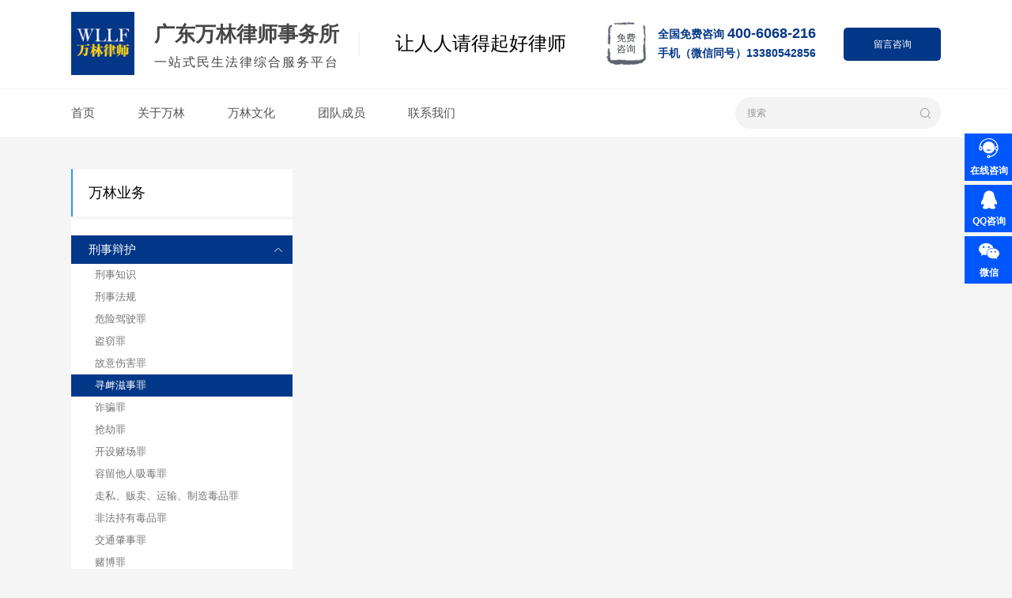

--- FILE ---
content_type: text/html
request_url: http://gdwanlin.com/service2-743-2214.html
body_size: 12144
content:

<!DOCTYPE html>
<html>

<head>
    <meta charset="UTF-8">
    <meta http-equiv="X-UA-Compatible" content="IE=edge">
    <meta name="viewport" content="user-scalable=no, width=device-width, initial-scale=1.0, maximum-scale=1.0"/>
    <meta name="Author" content="经天网络设计制作 www.king-tin.com ">
    <!--
        ┏━━━━━━━━━━━━━━━━━━━━━━━━━━━┓
           网站设计制作 by 经天网络   www.king-tin.com 
              
        ┗━━━━━━━━━━━━━━━━━━━━━━━━━━━┛
    --> 
     <title>寻衅滋事罪-广东万林律师事务所——让人人请得起好律师【官网】</title>
<meta name="keywords" content='佛山律师、佛山律师事务所、佛山工伤律师、佛山民事律师、佛山刑事律师' />
<meta name="description" content='佛山万林律师事务所是一家专注于民生领域的综合性律师事务所，拥有十年法律服务经验，为当事人提供1对1专属法律服务，坚持““不赚取暴利，获取公平合理的回报，通过口碑得以可持续发展””的宗旨，为广大客户提供更专业、更贴心、更优质的法律服务！' />
    <link type="text/css" rel="shortcut icon" href="favicon.ico" />
    <link type="text/css" rel="stylesheet" href="css/style.css" />



</head>

<body>
		
    <!--header-->
  
    <header>
    <div class="header">
            <div class="top clearfix"><div class="w1200 clearfix">
            
                <a class="logo" href="/"><img src="images/logo.jpg"/> </a>
                <div class="slogan">
                      <h1>广东万林律师事务所</h1>
                      <p>一站式民生法律综合服务平台</p>
                </div>
                <div class="slogan2">
                     &nbsp; &nbsp;让人人请得起好律师
                </div>
                <div class="menu">
                    <div></div>
                    <div></div>
                    <div></div>
                </div>
                <a href="qa.html" class="top-tiwen">留言咨询</a>
                <div class="top-ph clearfix">
                       <div class="top-phTit"><span>免费咨询</span></div>
                       <div class="top-phNr">
                              
                               <strong><p style="text-align:left;">
	<span style="font-size:14px;" "="">全国免费咨询</span><span "=""> </span><span style="font-size:18px;">400-6068-216</span> 
</p>
<span style="font-size:16px;font-family:;" "=""> 
<div style="text-align:left;">
	<span style="font-size:14px;">手机（微信同号）13380542856</span> 
</div>
</span></strong>
                       </div>
                </div>

                
            </div></div>
            
            <div class="nav clearfix"><div class="w1200 clearfix">
                <div class="searchBtn">
                    <div class="search2">
                    <form name="form1" action="service2-search.html" method="post" class="form1">
                       <input onClick="value='';focus()" id="searchText" type="text"  name="query" class="text" value="" data-ph="搜索" placeholder="搜索"/>
                       <input type="submit" name="submit" class="submitTJ" value=" " />
                    </form>
                    </div>  
                </div>
                <ul class="navul">        
                    <li class="on"><a href="/">首页</a></li>
                    <li><a href="page-abouts.html">关于万林</a></li>
                    <li><a href="page-wlwh.html">万林文化</a></li>
                    <li><a href="team-team.html">团队成员</a></li>
                    <li><a href="contact-contacts.html">联系我们</a></li>
                </ul>
                <div id="close"></div>
            </div></div>
    </div>
    </header>
    <!--Header End-->   
    


 
    <!--page-->  
    <div class="page">

                  
               <!--pageInfo-->
               <div class="pageInfo"><div class="w1200 clearfix">   
            
            
     
    
    
     <!-- page-left -->
    <div class="page-left">
        <div class="page-menu">
          
           
                <div class="page-menu-tit"><span class="mark"></span><span class="word">万林业务</span></div>
                
                <ul class="page-sub">
                
             	 
    
            <li class="li1 on"><a href="service2-743-2082.html" class="a1">刑事辩护</a><span></span>                       
                      
                      
             	 
    
                        <ul> 
                           
                             
                            <li ><a href="service2-743-2262.html">刑事知识</a></li>
                             
                            <li ><a href="service2-743-2263.html">刑事法规</a></li>
                             
                            <li ><a href="service2-743-2211.html">危险驾驶罪</a></li>
                             
                            <li ><a href="service2-743-2212.html">盗窃罪</a></li>
                             
                            <li ><a href="service2-743-2213.html">故意伤害罪</a></li>
                             
                            <li class="on"><a href="service2-743-2214.html">寻衅滋事罪</a></li>
                             
                            <li ><a href="service2-743-2215.html">诈骗罪</a></li>
                             
                            <li ><a href="service2-743-2216.html">抢劫罪</a></li>
                             
                            <li ><a href="service2-743-2217.html">开设赌场罪</a></li>
                             
                            <li ><a href="service2-743-2218.html">容留他人吸毒罪</a></li>
                             
                            <li ><a href="service2-743-2221.html">走私、贩卖、运输、制造毒品罪</a></li>
                             
                            <li ><a href="service2-743-2222.html">非法持有毒品罪</a></li>
                             
                            <li ><a href="service2-743-2223.html">交通肇事罪</a></li>
                             
                            <li ><a href="service2-743-2224.html">赌博罪</a></li>
                             
                            <li ><a href="service2-743-2225.html">非法经营罪</a></li>
                             
                            <li ><a href="service2-743-2226.html">聚众斗殴罪</a></li>
                             
                            <li ><a href="service2-743-2227.html">组织卖淫罪</a></li>
                             
                            <li ><a href="service2-743-2228.html">强奸罪</a></li>
                             
                            <li ><a href="service2-743-2229.html">职务侵占罪</a></li>
                             
                            <li ><a href="service2-743-2230.html">受贿罪</a></li>
                             
                            <li ><a href="service2-743-2231.html">行贿罪</a></li>
                             
                            <li ><a href="service2-743-2232.html">重婚罪</a></li>
                             
                            <li ><a href="service2-743-2084.html">常用地址</a></li>
                            
                            
                        </ul> 
                        
                   
                            
                </li>
                
                
            	 
    
            <li class="li1 "><a href="service2-743-2085.html" class="a1">劳动工伤</a><span></span>                       
                      
                      
             	 
    
                        <ul> 
                           
                             
                            <li ><a href="service2-743-2086.html">劳动合同</a></li>
                             
                            <li ><a href="service2-743-2087.html">员工权益</a></li>
                             
                            <li ><a href="service2-743-2088.html">辞退解雇</a></li>
                             
                            <li ><a href="service2-743-2089.html">确认劳动关系</a></li>
                             
                            <li ><a href="service2-743-2090.html">工伤事故</a></li>
                             
                            <li ><a href="service2-743-2091.html">提供劳务受害</a></li>
                             
                            <li ><a href="service2-743-2092.html">职业病</a></li>
                             
                            <li ><a href="service2-743-2093.html">非因工死亡</a></li>
                             
                            <li ><a href="service2-743-2094.html">特殊工伤</a></li>
                             
                            <li ><a href="service2-743-2095.html">工伤先行支付</a></li>
                             
                            <li ><a href="service2-743-2096.html">劳动仲裁</a></li>
                             
                            <li ><a href="service2-743-2097.html">劳动工伤法规</a></li>
                            
                            
                        </ul> 
                        
                   
                            
                </li>
                
                
            	 
    
            <li class="li1 "><a href="service2-743-2132.html" class="a1">交通事故</a><span></span>                       
                      
                      
             	 
    
                        <ul> 
                           
                             
                            <li ><a href="service2-743-2133.html">事故处理</a></li>
                             
                            <li ><a href="service2-743-2134.html">责任认定</a></li>
                             
                            <li ><a href="service2-743-2135.html">伤残鉴定</a></li>
                             
                            <li ><a href="service2-743-2136.html">事故赔偿</a></li>
                             
                            <li ><a href="service2-743-2137.html">车险理赔</a></li>
                             
                            <li ><a href="service2-743-2138.html">交通肇事</a></li>
                             
                            <li ><a href="service2-743-2139.html">特殊交通</a></li>
                             
                            <li ><a href="service2-743-2140.html">交通诉讼</a></li>
                             
                            <li ><a href="service2-743-2141.html">交通法规</a></li>
                            
                            
                        </ul> 
                        
                   
                            
                </li>
                
                
            	 
    
            <li class="li1 "><a href="service2-743-2159.html" class="a1">借款纠纷</a><span></span>                       
                      
                      
             	 
    
                        <ul> 
                           
                             
                            <li ><a href="service2-743-2344.html">借款知识</a></li>
                             
                            <li ><a href="service2-743-2161.html">民间借贷</a></li>
                             
                            <li ><a href="service2-743-2162.html">金融借款合同</a></li>
                             
                            <li ><a href="service2-743-2163.html">诉讼指南</a></li>
                             
                            <li ><a href="service2-743-2164.html">文书范本</a></li>
                             
                            <li ><a href="service2-743-2165.html">借款法规</a></li>
                            
                            
                        </ul> 
                        
                   
                            
                </li>
                
                
            	 
    
            <li class="li1 "><a href="service2-743-2166.html" class="a1">婚姻继承</a><span></span>                       
                      
                      
             	 
    
                        <ul> 
                           
                             
                            <li ><a href="service2-743-2167.html">离婚纠纷</a></li>
                             
                            <li ><a href="service2-743-2168.html">财产分割</a></li>
                             
                            <li ><a href="service2-743-2169.html">子女抚养</a></li>
                             
                            <li ><a href="service2-743-2170.html">婚姻债务</a></li>
                             
                            <li ><a href="service2-743-2173.html">赡养父母</a></li>
                             
                            <li ><a href="service2-743-2174.html">遗产继承</a></li>
                             
                            <li ><a href="service2-743-2175.html">诉讼指南</a></li>
                             
                            <li ><a href="service2-743-2176.html">婚姻法规</a></li>
                            
                            
                        </ul> 
                        
                   
                            
                </li>
                
                
            	 
    
            <li class="li1 "><a href="service2-743-2177.html" class="a1">合同纠纷</a><span></span>                       
                      
                      
             	 
    
                        <ul> 
                           
                             
                            <li ><a href="service2-743-2178.html">合同纠纷总则</a></li>
                             
                            <li ><a href="service2-743-2179.html">买卖合同</a></li>
                             
                            <li ><a href="service2-743-2180.html">合伙协议纠纷</a></li>
                             
                            <li ><a href="service2-743-2181.html">承揽合同</a></li>
                             
                            <li ><a href="service2-743-2182.html">旅游服务合同</a></li>
                             
                            <li ><a href="service2-743-2183.html">保险合同</a></li>
                             
                            <li ><a href="service2-743-2185.html">合同法规</a></li>
                            
                            
                        </ul> 
                        
                   
                            
                </li>
                
                
            	 
    
            <li class="li1 "><a href="service2-743-2186.html" class="a1">侵权纠纷</a><span></span>                       
                      
                      
             	 
    
                        <ul> 
                           
                             
                            <li ><a href="service2-743-2187.html">人身损害赔偿</a></li>
                             
                            <li ><a href="service2-743-2188.html">财产损害赔偿</a></li>
                             
                            <li ><a href="service2-743-2189.html">教育机构责任纠纷</a></li>
                             
                            <li ><a href="service2-743-2190.html">医疗损害纠纷</a></li>
                             
                            <li ><a href="service2-743-2192.html">侵权法规</a></li>
                            
                            
                        </ul> 
                        
                   
                            
                </li>
                
                
            	 
    
            <li class="li1 "><a href="service2-743-2193.html" class="a1">房产法律</a><span></span>                       
                      
                      
             	 
    
                        <ul> 
                           
                             
                            <li ><a href="service2-743-2194.html">房子买卖合同</a></li>
                             
                            <li ><a href="service2-743-2195.html">房屋租赁合同</a></li>
                             
                            <li ><a href="service2-743-2196.html">物业服务合同</a></li>
                             
                            <li ><a href="service2-743-2197.html">装修建设工程合同</a></li>
                             
                            <li ><a href="service2-743-2199.html">房产法规</a></li>
                            
                            
                        </ul> 
                        
                   
                            
                </li>
                
                
            	 
    
            <li class="li1 "><a href="service2-743-2200.html" class="a1">法律顾问</a><span></span>                       
                      
                      
             	 
    
                        <ul> 
                           
                             
                            <li ><a href="service2-743-2201.html">企业劳动用工</a></li>
                             
                            <li ><a href="service2-743-2202.html">企业合同管理</a></li>
                             
                            <li ><a href="service2-743-2203.html">企业治理</a></li>
                             
                            <li ><a href="service2-743-2204.html">企业知识产权</a></li>
                            
                            
                        </ul> 
                        
                   
                            
                </li>
                
                
            	 
    
            <li class="li1 "><a href="service2-743-2357.html" class="a1">其他法律</a><span></span>                       
                      
                      
             	 
    
                        <ul> 
                           
                             
                            <li ><a href="service2-743-2366.html">公司申请破产的法律规定</a></li>
                             
                            <li ><a href="service2-743-2367.html">法律常识</a></li>
                            
                            
                        </ul> 
                        
                   
                            
                </li>
                
                
            

            </ul>
        </div>
    </div>
    <!--End-->
    
    <!-- page-right -->
    <div class="page-right">
    <div class="page-text">
             <div class="page-tit">寻衅滋事罪</div> 
             <div class="page-newslist">
             <ul class="page-newslistul"> 
             
             
                       
            
         
       
                        
                            <li><a href="service3-743-2214-6876-2.html"><span class="wz">寻衅滋事定罪的概念</span><span class="date">2021-7-22</span></a></li>  
           
       
                        
                            <li><a href="service3-743-2214-6874-2.html"><span class="wz">寻衅滋事定罪立案量刑标准</span><span class="date">2021-7-22</span></a></li>  
           
       
                        
                            <li><a href="service3-743-2214-6244-2.html"><span class="wz">寻衅滋事罪的法律规定</span><span class="date">2021-7-22</span></a></li>  
           
       
                        
                            <li><a href="service3-743-2214-6878-2.html"><span class="wz">【判决案例】罗春林寻衅滋事一审刑事判决书</span><span class="date">2021-7-22</span></a></li>  
           
       
                        
                            <li><a href="service3-743-2214-6880-2.html"><span class="wz">【判决案例】陈轰、刘双青、周伟林寻衅滋事罪一案一审判决书</span><span class="date">2021-7-22</span></a></li>  
           
       
                        
                            <li><a href="service3-743-2214-6882-2.html"><span class="wz">【判决案例】吴柏豪、易康文寻衅滋事一审刑事判决书</span><span class="date">2021-7-22</span></a></li>  
           
       
                        
                            <li><a href="service3-743-2214-6884-2.html"><span class="wz">【判决案例】陈绍华、陈绍宝寻衅滋事一审刑事判决书</span><span class="date">2020-10-27</span></a></li>  
           
       
                        
                            <li><a href="service3-743-2214-6886-2.html"><span class="wz">【判决案例】麦某寻衅滋事罪一审刑事判决书</span><span class="date">2021-7-22</span></a></li>  
           
       
                        
                            <li><a href="service3-743-2214-6888-2.html"><span class="wz">【判决案例】梁某寻衅滋事罪一审刑事判决书</span><span class="date">2021-7-22</span></a></li>  
          
        
        
        
             </ul> 
             
                      
               
               
             </div>


    </div>        
    </div>
    <!--End-->
    
    
    
    
    
    
    
                          
               </div></div>
               <!--pageInfo End-->  
    
    </div>
    <!--page End-->




    <!--footer-->
     <div class="footer clearfix"><div class="w1200 clearfix">

    <div class="footer-center clearfix">
        <div class="bottom-link">
            <div class="t1">友情链接</div>
            <div class="bottom-link-a">
  	
            <a href="http://www.gdcourts.gov.cn"  target='_blank'>广东高级法院</a>
    
   	
            <a href="http://fayuan.nanhai.gov.cn"  target='_blank'>南海区法院</a>
    
   	
            <a href="http://china.findlaw.cn/foshan"  target='_blank'>佛山律师</a>
    
   	
            <a href="http://www.fsgajj.cn/fsjj/default.aspx"  target='_blank'>佛山交警信息网</a>
    
   	
            <a href="http://www.court.gov.cn/"  target='_blank'>最高人民法院网</a>
    
   	
            <a href="http://www.fszjfy.gov.cn/"  target='_blank'>佛山中级法院</a>
    
   	
            <a href="http://www.ccfy.gov.cn/"  target='_blank'>禅城区法院</a>
    
   	
            <a href="http://sdfy.shunde.gov.cn"  target='_blank'>顺德区人民法院</a>
    
   	
            <a href="http://fy.gaoming.gov.cn/"  target='_blank'>高明区法院</a>
    
   	
            <a href="http://fy.ss.gov.cn/"  target='_blank'>三水区法院</a>
    
   	
            <a href="http://www.fsxzfw.gov.cn"  target='_blank'>佛山市行政服务中心</a>
    
   	
            <a href="http://www.legalinfo.gov.cn/"  target='_blank'>中国普法网</a>
    
   	
            <a href="http://www.fssi.gov.cn/"  target='_blank'>佛山市社保信息网</a>
    
   	
            <a href="http://rmfyb.chinacourt.org/paper/html/2013-05/20/node_2.htm"  target='_blank'>人民法院报</a>
    
   	
            <a href="http://www.chinacourt.org/index.shtml"  target='_blank'>中国法院网</a>
    
   	
            <a href="http://www.foshan.gov.cn/"  target='_blank'>佛山市政府网</a>
    
   	
            <a href="http://www.fssf.gov.cn/"  target='_blank'>佛山市司法局</a>
    
   	
            <a href="http://www.court.gov.cn/zgcpwsw/"  target='_blank'>中国裁判文书网</a>
    
   	
            <a href="http://www.gdhrss.gov.cn"  target='_blank'>广东省人力资源和社会保障厅</a>
    
  

            </div>
            
        </div>

        <div class="msg">
<table class="ke-zeroborder" border="0" cellspacing="0" cellpadding="0" width="200">
	<tbody>
		<tr>
			<td>
				<img alt="" src="../images/bottom-logo.jpg" width="90" height="90" /> <br />
微信咨询
			</td>
			<td width="20">
			</td>
			<td>
				<img alt="" src="../images/bottom-code.jpg" width="90" height="90" /> <br />微信公众号
			</td>
		</tr>
	</tbody>
</table>     
        </div>
    </div>
        
    <div class="copyright clearfix">

                <span class="bqname">佛山市禅城区祖庙路1号富荣大厦十楼1003室(佛山中医院隔壁，旋宫酒店对面）<br/>Copyright &copy; 2019 广东万林律师事务所 版权所有&nbsp;&nbsp;<a href="https://beian.miit.gov.cn" target="_blank">粤ICP备15033952号-1</a></span>
                <span class="beian"><script type="text/javascript">document.write(unescape("%3Cspan id='cnzz_stat_icon_1279033407'%3E%3C/span%3E%3Cscript src='https://s4.cnzz.com/z_stat.php%3Fid%3D1279033407%26show%3Dpic1' type='text/javascript'%3E%3C/script%3E"));</script>&nbsp;&nbsp;网站建设：<a href="http://www.king-tin.com/" target="_blank">经天网络</a></span>

    </div>
    
    </div></div>
    
    
    
    
    
 	<script type="text/javascript" src="js/jquery.js"></script>
    <script type="text/javascript" src="js/index.js"></script>   
 <script type="text/javascript" src="js/home.js"></script>
 
 <style type="text/css">
.side-pannel {position:fixed;bottom: 40px; right:20px; z-index: 999; }
.side-bar a {width:35px;height:35px;padding:10px;position: relative;text-align: center;margin-bottom:5px;display:block;cursor:pointer;border-radius:5px;background:#fee263;transition:all .3s ease-out;color:#333333;overflow:hidden;vertical-align: middle; font-size:12px;line-height:18px;}
.side-bar a span{overflow:hidden;display: table-cell;vertical-align: middle;margin: 0 auto;}
.side-bar a.gotop{background:url(../images/piaofu_top.png) no-repeat center center #bfbfbf;}
.side-bar a:hover {background-color:#5e6288;color:#fdd10b;}
.xf{ display:none;}

@media screen and (max-width:640px) {
.footer{ padding-top:0px;}
.footer .bottom-link{ display:none;}
.footer .msg{display:none;}	
	
.side-pannel{ display:none;}	

.xf{ display:block;width:100%; max-width:640px; margin:0 auto; position:fixed; bottom:0; font-size:1rem; /*min-height:5.5rem;*/  z-index: 999;background:#033888; }
.xf ul{margin:0; padding:0;}
.xf ul li{width:24.7%; float:left; text-align:center; border-right:1px solid #fff;}
.xf ul li a{display:block;padding: 0.2rem 0;color:#fff;}
.xf ul li img{width: 31.25%;max-width:50px;margin-top: 0.2em;margin-bottom: 0.2em;}

}


/*fixedContact*/
.fixedContact .transition{-moz-transition: all .3s ease;-webkit-transition: all .3s ease;transition: all .3s ease}
.fixedContact .img-block {margin: 0 auto;display: block}
.fixedContact .flex-col {display: flex;flex-direction: column;justify-content: center;align-items: center}

.fixedContact{ position: fixed;right:0;top: 50%;transform: translateY(-50%);padding: 50px 0;height: 482px;box-sizing: border-box;z-index: 99999}
.fixedContact .transition{ transition-duration: .8s}
.fixedContact-item-Box{position: absolute;right: 0;width: 60px;height: 60px; border:1px solid #0057FF;background-color: rgba(23, 70, 142, 0.8);border-right: none;box-sizing: border-box;background: #0057FF;}
.fixedContact-item-Box:nth-child(1){ top: 50px}
.fixedContact-item-Box:nth-child(2){top: 115px;}
.fixedContact-item-Box:nth-child(3){top: 180px;}
.fixedContact-item-Box:nth-child(4){top: 245px;}
.fixedContact-item-Box:nth-child(5){top: 310px;}
.fixedContact-item-Box:nth-child(6){top: 375px;}
.fixedContact-item{ width: 100%;height: 100%}
.fixedContact-item-p{color: #fff;font-size: 12px;margin-top: 0;font-weight: 600;}
.fixedContact-item-in{ height: 100%;display: none;position: relative;z-index: 1;overflow: hidden}
.fixedContact-item-in-p{color: #fff;text-align: center;line-height: 58px;font-size: 14px;height: 58px;white-space: nowrap;}
.fixedContact-in.cur{ width: 156px;background-color: transparent}
.fixedContact-in.cur .fixedContact-item-in{ width: 100%;display: block}
.fixedContact-in.cur .fixedContact-item{ display: none}
.fixedContact-in:before{content: "";background-color: #17468E;position: absolute;height: 100%;width: 0;transition: all .8s ease;}
.fixedContact-in.cur:before{ width: 100%}
/*weixin*/
.fixedContact-qr-show{ display: none;position: absolute;z-index: 1;left: -91px;top: -30px}
/*Whatsapp*/
.fixedContact-item-Box.fixedContact-Whatsapp .fixedContact-item-p{/*font-weight:300;*/letter-spacing: -2px;}
/*gotop*/
.fixedContact-item-Box.fixedContact-top{display: none;cursor: pointer;width: 60px;height: 60px;top:245px;background:#0057FF;}
.fixedContact-item-Box.fixedContact-top .fixedContact-item-p{ font-size: 13px; line-height:16px;margin-top: 0; color:#fff; font-weight:300;}

@media screen and (max-width:768px) {
.fixedContact{ display:none;}	
}





</style>
<!--漂浮-->
<!--<div id="side-bar" class="side-pannel side-bar">
<a href="javascript:;" class="gotop"><span></span></a>
</div> 
-->






<!--fixedContact-->
<div class="fixedContact">
    <div class="fixedContact-item-Box fixedContact-in transition fixedContact-online">
        <a href="javascript:void(0);" target="_blank" id="testOpen2">
            <div class="fixedContact-item flex-col">
                <div class="img-block">
                
                    <svg t="1583308443688" class="icon" viewBox="0 0 1024 1024" version="1.1" xmlns="http://www.w3.org/2000/svg" p-id="12632" width="29" height="29"><path d="M937.984 488.106667A425.073778 425.073778 0 0 0 91.022222 446.008889a45.511111 45.511111 0 0 0-4.096 18.887111v108.544a45.511111 45.511111 0 0 0 45.511111 45.511111h39.139556a45.511111 45.511111 0 0 0 45.511111-45.511111v-108.544a45.511111 45.511111 0 0 0-45.511111-45.511111H140.174222a379.107556 379.107556 0 0 1 745.927111 0h-35.498666a45.511111 45.511111 0 0 0-45.511111 45.511111v108.544a45.511111 45.511111 0 0 0 45.511111 45.511111h18.659555a378.88 378.88 0 0 1-287.402666 242.346667 22.755556 22.755556 0 0 0-5.461334 2.275555 70.542222 70.542222 0 1 0 3.640889 41.870223 22.755556 22.755556 0 0 0 5.916445 0h4.096a424.391111 424.391111 0 0 0 330.865777-298.325334 45.511111 45.511111 0 0 0 15.018667-33.678222v-45.511111c1.365333-12.515556 2.048-26.168889 2.048-39.822222z m-766.634667-22.755556v108.088889H131.527111v-76.003556a22.755556 22.755556 0 0 0 2.048-9.329777c0-7.964444 0-15.473778 1.137778-22.755556h36.864z m339.740445 450.56a25.031111 25.031111 0 1 1 25.031111-25.031111 25.031111 25.031111 0 0 1-24.803556 24.576z m339.285333-341.333333v-109.681778h40.049778v61.667556a378.197333 378.197333 0 0 1-7.964445 47.104h-31.857777z" p-id="12633" fill="#fff"></path><path d="M785.294222 485.148444a269.425778 269.425778 0 1 0-269.425778 269.425778 269.425778 269.425778 0 0 0 269.425778-269.425778z m-393.216 95.573334l237.112889-1.592889a151.779556 151.779556 0 0 1-237.112889 1.592889z" p-id="12634" fill="#fff"></path></svg>
                    
                </div>
                <p class="fixedContact-item-p">在线咨询</p>
            </div>
            <div class="fixedContact-item-in">
                <p class="fixedContact-item-in-p transition flex-col" style="line-height: normal;">在线咨询</p>
            </div>
        </a>
    </div>
    
  
    
    
    <div class="fixedContact-item-Box fixedContact-in transition fixedContact-qq" >
        <a href="http://wpa.qq.com/msgrd?v=3&uin=20895410&site=qq&menu=yes" class="qq" target="_blank">
            <div class="fixedContact-item flex-col">
                <div class="img-block">
                
                   <svg t="1583309037166" class="icon" viewBox="0 0 1024 1024" version="1.1" xmlns="http://www.w3.org/2000/svg" p-id="18634" width="26" height="26"><path d="M909.937778 664.803556c-18.432-110.876444-95.829333-183.523556-95.829333-183.523556 11.064889-100.664889-29.496889-118.528-29.496889-118.528C776.106667 51.313778 517.432889 56.775111 512 56.917333c-5.432889-0.142222-264.135111-5.603556-272.611556 305.863111 0 0-40.561778 17.863111-29.496889 118.528 0 0-77.397333 72.647111-95.829333 183.523556 0 0-9.841778 187.335111 88.462222 22.954667 0 0 22.129778 62.435556 62.663111 118.528 0 0-72.504889 25.486222-66.332444 91.761778 0 0-2.474667 73.898667 154.823111 68.835556 0 0 110.563556-8.903111 143.758222-57.344l29.240889 0c33.166222 48.440889 143.758222 57.344 143.758222 57.344 157.240889 5.091556 154.794667-68.835556 154.794667-68.835556 6.115556-66.247111-66.332444-91.761778-66.332444-91.761778 40.533333-56.092444 62.663111-118.528 62.663111-118.528C919.751111 852.167111 909.937778 664.803556 909.937778 664.803556L909.937778 664.803556zM909.937778 664.803556" p-id="18635" fill="#fff"></path></svg>
                    
                </div>
                <p class="fixedContact-item-p ">QQ咨询</p>
            </div>
            <div class="fixedContact-item-in">
                <p class="fixedContact-item-in-p transition flex-col" style="line-height: normal;">QQ在线咨询</p>
            </div>
        </a>
    </div>
    
    
   
    <div class="fixedContact-item-Box fixedContact-in transition fixedContact-wx">
        <a href="javascript:void(0);">
            <div class="fixedContact-item flex-col">
                <div class="img-block">
                
                <svg t="1583306778655" class="icon" viewBox="0 0 1309 1024" version="1.1" xmlns="http://www.w3.org/2000/svg" p-id="3176" width="26" height="26"><path d="M1147.26896 912.681417l34.90165 111.318583-127.165111-66.823891a604.787313 604.787313 0 0 1-139.082747 22.263717c-220.607239 0-394.296969-144.615936-394.296969-322.758409s173.526026-322.889372 394.296969-322.889372C1124.219465 333.661082 1309.630388 478.669907 1309.630388 656.550454c0 100.284947-69.344929 189.143369-162.361428 256.130963zM788.070086 511.869037a49.11114 49.11114 0 0 0-46.360916 44.494692 48.783732 48.783732 0 0 0 46.360916 44.494693 52.090549 52.090549 0 0 0 57.983885-44.494693 52.385216 52.385216 0 0 0-57.983885-44.494692z m254.985036 0a48.881954 48.881954 0 0 0-46.09899 44.494692 48.620028 48.620028 0 0 0 46.09899 44.494693 52.385216 52.385216 0 0 0 57.983886-44.494693 52.58166 52.58166 0 0 0-57.951145-44.494692z m-550.568615 150.018161a318.567592 318.567592 0 0 0 14.307712 93.212943c-14.307712 1.080445-28.746387 1.768001-43.283284 1.768001a827.293516 827.293516 0 0 1-162.394168-22.296458l-162.001279 77.955749 46.328175-133.811485C69.410411 600.858422 0 500.507993 0 378.38496 0 166.683208 208.689602 0 463.510935 0c227.908428 0 427.594322 133.18941 467.701752 312.379588a427.463358 427.463358 0 0 0-44.625655-2.619261c-220.24709 0-394.100524 157.74498-394.100525 352.126871zM312.90344 189.143369a64.270111 64.270111 0 0 0-69.803299 55.659291 64.532037 64.532037 0 0 0 69.803299 55.659292 53.694846 53.694846 0 0 0 57.852923-55.659292 53.465661 53.465661 0 0 0-57.852923-55.659291z m324.428188 0a64.040926 64.040926 0 0 0-69.574114 55.659291 64.302852 64.302852 0 0 0 69.574114 55.659292 53.694846 53.694846 0 0 0 57.951145-55.659292 53.465661 53.465661 0 0 0-57.951145-55.659291z" p-id="3177" fill="#fff"></path></svg>

                </div>
                <p class="fixedContact-item-p">微信</p>
            </div>
            <div class="fixedContact-item-in">
                <p class="fixedContact-item-in-p transition flex-col" style="line-height: normal;">扫一扫关注<br>微信咨询</p>
            </div>
        </a>
        <div class="fixedContact-qr-show">
            <div class="img-block">
                <img src="images/bottom-logo.jpg" alt="qr">
            </div>
        </div>
    </div>
    
    
    
    <div class="fixedContact-item-Box fixedContact-top">
        <div class="fixedContact-item flex-col">
            <div class="img-block">
                <svg t="1583309809234" class="icon" viewBox="0 0 1024 1024" version="1.1" xmlns="http://www.w3.org/2000/svg" p-id="19811" width="10" height="10"><path d="M942.936 747.245c29.315-28.497 29.315-74.739 0-103.307l-378.011-367.236c-29.367-28.483-76.982-28.483-106.291 0l-377.997 367.236c-29.367 28.562-29.367 74.806 0 103.307 29.325 28.546 76.929 28.546 106.304 0l324.841-315.6 324.803 315.599c29.367 28.545 76.973 28.544 106.356 0l0 0z" p-id="19812" fill="#ffffff"></path></svg>
            </div>
            <p class="fixedContact-item-p">返回<br>顶部</p>
        </div>
    </div>
</div>


<script>
/* float fixedContact */
    if ($(".fixedContact").length > 0) {
		
        $(".fixedContact-in").on("mouseenter", function() {
            $(this).addClass("cur").siblings(".fixedContact-in").removeClass("cur");
        }).on("mouseleave", function() {
            $(this).removeClass("cur");
        });

		
        $(".fixedContact-wx").on("mouseenter", function() {
            $(this).addClass("cur").siblings(".fixedContact-in").removeClass("cur");
            setTimeout(function(){
                if ($(".fixedContact-wx").hasClass("cur")) {
                    $(".fixedContact-qr-show").fadeIn("fast");
                }
            }, 600);
        }).on("mouseleave", function() {
                $(this).removeClass("cur");
                $(".fixedContact-qr-show").fadeOut("fast");
        });
		

		
        $(window).on("load scroll", function() {
            var top = $(document).scrollTop(),
                wHeight = $(window).height();
            if (top > wHeight) {
                $(".fixedContact-top").fadeIn("fast");
                $(".fixedContact").css({
                    "height": 576
                });
            } else {
                $(".fixedContact-top").hide();
                $(".fixedContact").removeAttr("style");
            }
        });
        $(".fixedContact-top").on("click", function() {
            $("html,body").stop().animate({
                scrollTop: 0
            }, 500);
        });
		
		
    }
</script>
<!--End--> 

<div class="xf">
            <ul>
            <li><a href="/"><div class="img"><img src="images/foot-icon4.png"></div><div class="title">网站首页</div></a></li>
            <li><a href="tel:400-6068-216"><div class="img"><img src="images/foot-icon1.png"></div><div class="title">电话咨询</div></a></li>
            <li><a href="javascript:void(0);" id="testOpen"><div class="img"><img src="images/foot-icon2.png"></div><div class="title">在线咨询</div></a></li>
           <li style="border:none;"><a href="contact-contacts.html"><div class="img"><img src="images/foot-icon3.png"></div><div class="title">联系我们</div></a></li>
              
            </ul>
    </div>
<script>
var btn = document.getElementById('testOpen');
btn.onclick = function (){
window.open('http://p.qiao.baidu.com/cps/chat?siteId=14529427&userId=29953552&siteToken=c52ea072d5ca284ef87191d5468c8b5a');
 }
 
var btn2 = document.getElementById('testOpen2');
btn2.onclick = function (){
window.open('http://p.qiao.baidu.com/cps/chat?siteId=14529427&userId=29953552&siteToken=c52ea072d5ca284ef87191d5468c8b5a');
 } 
 </script>
    <!--End footer-->  

    
    
    <script type="text/javascript" src="js/jquery.js"></script>
	<SCRIPT type=text/javascript src="js/jquery.lazyload.js"></SCRIPT>
    <SCRIPT type=text/javascript>
        jQuery(document).ready(
            function($){
                $("img").lazyload({
                placeholder : "js/load.gif",
                effect      : "fadeIn",
                time		: 30000
            });
        });
    </SCRIPT>
    <script type="text/javascript" src="js/common.js"></script>
	<script type="text/javascript" language="javascript">
		function check(){
		value=document.getElementById("searchText").value;S
		if(value=="输入你想要的关键字" || value==""){
			alert("请输入要搜索的关键字！");
			document.getElementById("searchText").value="";
			document.getElementById("searchText").focus();
			return false;
			}
		}
		function shuru(){
			document.getElementById("searchText").value="";
			return false;
			}	
    </script>
	<script>
        $(window).resize(function () {
            wid();
        })
        function wid() {
            if ($(window).width() > 1024) {
                $('.header .nav').show();
            } else {
                $('.header .nav').hide();
                $('.header .menu').click(function () {
                    $('.header .nav').slideDown(300);
                    $('#close').addClass('on');
                });  $('#close').click(function () {
                    $('.header .nav').slideUp(300);
                    $('#close').removeClass('on');
                });
            }
        }
        wid();
    </script>    
</body>
</html>

--- FILE ---
content_type: text/css
request_url: http://gdwanlin.com/css/style.css
body_size: 15492
content:
@charset "utf-8";
/* CSS Document */
html {-webkit-text-size-adjust: 100%;-ms-text-size-adjust: 100%;}
body{font: 12px/1.5  '微软雅黑','Microsoft YaHei',Arial,sans-serif; color:#464646; -webkit-text-size-adjust:none;background:#f5f5f5;}
body, h1, h2, h3, h4, h5, h6, dl, dd, p, hr {margin: 0;}
button, option, textarea, td {padding: 0;}
ul, ol, input {margin: 0;padding: 0;}
ul, ol {list-style-type: none;}
table {border-spacing: 0;border-collapse: collapse;}
h1, h2, h3, h4, h5, h6 {font-size: 100%;font-weight: normal;}
button {border: none;}
img {border: 0;vertical-align: middle;}
input, textarea, select {outline: none;}
:focus{outline:0;}
a {color: #464646;text-decoration: none;}
textarea {resize: none;}
::-ms-clear, ::-ms-reveal {display: none;}
::-webkit-input-placeholder { /* WebKit browsers */ color: #999 !important; } 
:-moz-placeholder { /* Mozilla Firefox 4 to 18 */ color: #999 !important; } 
::-moz-placeholder { /* Mozilla Firefox 19+ */ color: #999 !important; } 
:-ms-input-placeholder { /* Internet Explorer 10+ */ color: #999 !important; } 
a ,button, input, textarea {-webkit-tap-highlight-color: rgba(0,0,0,0);}
.clear{clear:both;}
.clearfix:before, .clearfix:after { content: ""; display: block; height: 0; overflow: hidden; }  
.clearfix:after { clear: both; }  
.clearfix { zoom: 1; } 
@font-face {	 
  font-family: 'Iskoola Pota';
  src: url('fonts/Iskoola Pota.eot');
  src: url('fonts/Iskoola Pota.eot?#iefix') format('embedded_opentype'),
       url('fonts/Iskoola Pota.woff2') format('woff2'),
       url('fonts/Iskoola Pota.woff') format('woff'),
       url('fonts/Iskoola Pota.ttf') format('truetype'),
       url('fonts/Iskoola Pota.svg#Iskoola Pota') format('svg');
       font-weight: normal;
       font-style: normal;
}
html, body {position: relative;height: 100%;}




/* 去除iPhone中默认的input样式 */
input,select,textarea,button{appearance:none; -o-appearance:none; -ms-appearance:none; -moz-appearance:none; -webkit-appearance:none; resize: none; border-radius:0; outline: none; border:none; background-color:transparent; font-family:inherit; font-size:inherit; color:inherit; box-sizing:border-box;-moz-box-sizing:border-box;-webkit-box-sizing:border-box; vertical-align:middle;}

input[type="button"],input[type="radio"],input[type="checkbox"],input[type="submit"],button {cursor:pointer;}

.w1200{width: 1200px;margin: 0 auto;}
@media (max-width:1300px) {
.w1200{width:1100px;}
}
@media (max-width:1150px) {
.w1200{width:1000px;}
}
@media (max-width:1024px) {
.w1200{width:750px;}
}
@media (max-width:768px) {
.w1200{width:94%;}
}

/*reset*/



/*header*/
.header {/*position: fixed;top: 0;left: 0;width: 100%;*/width:100%;z-index:999999;transition: all .6s linear;-webkit-transition: all .6s linear;background:#fff;}
.header.on {top: -150px;}


.header .top{padding:15px 0;border-bottom:1px solid #f5f5f5;}
.header .nav { width:100%;border-bottom:1px solid #f5f5f5;}
.header .nav ul {float: left;}
.header .nav li {display: inline-block;text-align: center;float: left;margin-right:54px;}
.header .nav li a{font-size: 15px;color: #545454; line-height:40px;display: block;padding:10px 0px;}
.header .nav li a:hover{color:#033787;}
/*logo*/
.logo {width: 80px;display: block; float:left;}
.logo img{max-width: 80px;}
/*slogan*/
.slogan{/*font-size:14px;*/font-size:16px; letter-spacing:2px;line-height:36px;color:#464646;float:left;/*width:205px;*/margin-top:10px;padding-left:25px;padding-right:25px;}
.slogan h1{/*font-size:20px;*/font-size:26px;font-weight: bold;letter-spacing:0;}
.slogan2{font-size:24px;line-height:30px;color:#000000;float:left;margin-top:25px;padding-left:25px;padding-right:25px;background:url("../images/top-line.jpg") left center no-repeat;font-family:"宋体",Arial,sans-serif;}
/*top-tiwen*/
.top-tiwen{ width:123px; height:42px; line-height:42px; background:#033787; color:#fff; text-align:center;border-radius:5px;  display:inline-block; float:right;margin-top:20px;}
.top-tiwen:hover{color:#fff800;}
/*top-ph*/
.top-ph{ display:inline-block;float:right;/*width:255px;*/ height:60px;margin-top:10px; margin-right:20px;}
.top-ph .top-phTit{float:left; width:50px; height:60px;text-align:center;background:url("../images/top-telbg.png") center center no-repeat;}
.top-ph .top-phTit span{ display:inline-block; width:25px;margin:0 auto;font-size:12px;line-height:14px;color:#3b4048;margin-top:16px;}
.top-ph .top-phNr{float:left;margin:5px 15px;font-size:14px;line-height:24px;color:#033787; font-weight:600;}
.top-ph .top-phNr strong{font-size:16px;}
@media screen and (max-width: 1300px) {
/*.top-ph{width:230px;}*/	
}
@media screen and (max-width: 1220px) {
/*.top-ph{width:210px;}*/
}
@media screen and (max-width: 1150px) {
.slogan2{font-size:20px;padding-left:15px;padding-right:15px;}
}
@media screen and (max-width: 1024px) {
/*nav*/
header{height:71px;}
.header {position: fixed;height:71px;}
.header .nav {display: none;position:fixed;top:0;left:0;width:100%;box-sizing: border-box;padding: 10% 5% 0 5%;height: 100vh;background-color: #000000; z-index:9; overflow-y:scroll;}
.header .nav ul {display: block!important;float: none;margin-right: 0px;border-top: 1px solid #ffc000;border-bottom: 1px solid #ffc000;padding-top: 0;margin-top: 30px;}
.header .nav li {display: block;float: none;margin: 0;text-align: left;line-height: 100px;border-top: 1px solid #444444;padding: 0 10px;}
.header .nav li:first-child {border-top: 0px;}
.header .nav li a {color: #ffffff;display: block;padding: 5px 15px; font-size:16px;}
/*#close*/
#close {position: fixed;top: 3%;left: 5%;z-index: 100;width: 30px;height: 30px;}
#close:after,#close:before {content: '';position: absolute;width: 30px;height: 2px;display: block;background-color: #ffffff;top: 10px;transition: all .5s linear;-webkit-transition: all .5s linear;margin-top: 2px;transform: rotate(45deg);-webkit-transform: rotate(45deg);}
#close.on:after {margin-top: 0px;transform: rotate(45deg);-webkit-transform: rotate(45deg);}
#close.on:before {margin-top: 0px;transform: rotate(-45deg);-webkit-transform: rotate(-45deg);}
/*menu*/
.header .menu {display: block;float: right;margin-top:18px;}
.header .menu>div {width: 50px;height: 2px;border-radius: 5px;background-color: #8a8a8a;margin: 10px 0;}
/*top-right*/
.top-tiwen{color:#fff800;margin-right:20px;}
.slogan2{ display:none;}	
.top-ph{ margin:0px; /*display:none;*/}	
}
@media screen and (max-width: 1024px) {
.header .top{padding:5px 0;background: #fff;}
/*nav*/
.header .nav li {line-height: 50px;}
/*logo*/
.logo {width: 50px;}
.logo img{max-width: 50px;}
/*slogan*/
.slogan{font-size:12px;line-height:20px;width:auto;margin-top:1vw;padding-left:2.34375vw;padding-right:0;letter-spacing:0;}
.slogan h1{font-size:16px;}
.top-tiwen{width:auto;font-size:13px;height:40px;line-height:40px;padding:0 2vw;margin-top:5px;margin-right:2vw;}
/*menu*/
.header .menu{margin-top:12px;}
.header .menu>div {width:30px;margin:5px 0;}
}
@media screen and (max-width: 768px) {
.header .top{padding:10px 0;background: #fff;}
.slogan h1{font-size:14px;}	
.header .top{ border-bottom:none;}

}
@media screen and (max-width: 768px) {
.top-ph{display:none;}		
}
@media screen and (max-width: 500px) {
.header .menu>div {width: 25px;}		
}
@media screen and (max-width:350px) {
/*logo*/
.logo {width: 40px;margin-top:5px}
.logo img{max-width:40px;}
.top-tiwen{font-size:12px;height:34px;line-height:34px;margin-top:8px;}
}



/*search*/
.searchBtn {width:20px;margin:0; position:relative;margin-left:60px;display:table; float:right;height:40px;z-index:2;}
.searchBtn .searchBtn-icon {display:none; float:left; width:40px; height:40px;background:url(../images/top-search2.png) right center no-repeat; cursor:pointer; transition:.5s all linear; outline:none;}
.search2 {display: block;position:absolute;right:0;top:10px;background: #f3f3f3;width: 260px;z-index:10;border-radius:40px;}
.search2 .close {display: none;float:left;width:10px;height:10px;margin-top:20px;margin-left:20px;background:url(../images/head_gb.png) center center no-repeat;cursor:pointer;transition:.5s all ease;}
.search2 input {float:left;width: 250px;line-height:40px;height:40px;text-indent:15px;border:none;display:block;outline:none;background: #f3f3f3;border-radius:40px;}
.search2 .submitTJ {display:block;width: 40px;height: 40px;cursor:pointer;transition:.5s all linear;outline:none;position:absolute;right:0;top:0;border:none;background:url(../images/top-search2.png) center center no-repeat;border-radius:40px; background-size:13px;}
@media screen and (max-width:1300px){
.searchBtn{margin-left: 40px;}
}
@media screen and (max-width:1024px){
.searchBtn {width:100%;margin:0; position:relative;margin-left:0;display: block; float:none;height: auto;z-index:2;margin-top:30px;margin-bottom:30px;}
.searchBtn .searchBtn-icon {display:none;}
.search2{overflow:hidden;height:40px;max-height:40px; width:100%;position:relative; top: auto; left:0; background:#fff; display: block;box-shadow: 0 13px 42px 11px rgba(0, 0, 0, .05);}
.search2 .form1{height:40px;max-height:40px;width:100%;margin:0 auto;margin-top:0;}
.search2 .submitTJ{border:none;outline:none;background:url(../images/top-search2.png) no-repeat left;width:40px; height:40px;max-width:40px;max-height:110px;max-height:110px; cursor:pointer; display:inline-block;float:none; position:absolute;right:0;top:0;}
.search2 .text{border:none;outline:none;background:none;width:96%;height:40px;font-family:"微软雅黑";color:#a0a0a0;max-height:40px;padding:0 2%;display:inline-block;float:none; font-size:14px;}
.search2 .close{background:url(../images/index_close.png) no-repeat right center;width:6.25%;height:17.1875vw;background-size:100%;max-height:110px; cursor:pointer; float:left; display:inline-block; display:none;}
}














.wrapCon{position:relative;}
.wrapCon .w1200{position:relative;}
@media screen and (max-width:1024px){
.wrapCon{width:100%;position: static;}
.wrapCon .w1200{position: static; width:100%;}
}

/*menu*/
.nav-category {display: block;position: absolute;top:0;left:0;z-index:100; width:310px;height:500px!important;font-size: 14px;background: rgba(3, 55, 135, 0.90)}
.nav-category .nav-categoryBox{ height:500px!important;overflow:auto !important;}
.nav-category ::-webkit-scrollbar{width:1px;height:2px;background-color:#42403c;}
.nav-category ::-webkit-scrollbar-thumb{ background-color:#71706e;}	
.nav-category .menu{padding:0 0;}
.nav-category .menu .item{padding:0 0;}
.nav-category .menu .item .main-a{ font-size:14px;color:#fff;display: block;padding:0 35px; font-weight:600;position:relative;border-bottom:1px solid #305a9a;}
.nav-category .menu .item .main-a span{overflow:hidden; display:block;padding:0;line-height:49px;height:49px;overflow:hidden;white-space: nowrap;text-overflow: ellipsis;}
.nav-category .menu .item .main-a:hover,.nav-category .menu .item.active .main-a{color:#fff; background:#464646;}
.nav-category .menu .item .main-a em{position: absolute;top:50%;margin-top:-8px;right: 20px; width:16px;height: 16px; background:url(../images/top-r.png) no-repeat center center;}
/*menu erji*/
.nav-category .subitem{display:none;text-align:left;z-index:100;position:absolute;top:0;left:309px;padding-left:1px;height:500px!important;background:rgba(70, 70, 70, 0.90)}
.nav-category .active .subitem{display: block;}
.nav-category .subitem .menu-list{ float:left;width:260px; height:auto;padding: 0 15px;}
.nav-category .subitem .menu-list .item3{display:inline-block; float:left;}
.nav-category .subitem .menu-list .main-a3 {display:inline-block;padding:0 9px;font-size:13px;line-height:50px;color:#fff;-webkit-transition: color .2s;transition: color .2s;}
.nav-category .subitem .menu-list .main-a3:hover{ font-weight:600 }
.nav-category .subitem .menu-list .main-a3 .text {float: left;line-height:45px;white-space: nowrap;text-overflow: ellipsis;overflow: hidden}
/*menu sanji*/
.nav-category .subitem4{display:block;text-align:left;z-index:100;position:absolute;top:0;left:290px;padding-left:0;height:500px!important;background:rgba(70, 70, 70, 0.70);}
.nav-category .subitem .item3 .subitem4{display: block;}
.nav-category .subitem4 .menu-list4{ float:left;width:300px; height:auto;padding: 0 15px;}
.nav-category .subitem4 .menu-list4 .item4{display:inline-block; float:left;}
.nav-category .subitem4 .menu-list4 .main-a4 {display:inline-block;padding:0 9px;font-size:13px;line-height:50px;color:#fff;-webkit-transition: color .2s;transition: color .2s;}
.nav-category .subitem4 .menu-list4 .main-a4:hover{ color:#fff800;}
.nav-category .subitem4 .menu-list4 .main-a4 .text {float: left;line-height:60px;white-space: nowrap;text-overflow: ellipsis;overflow: hidden}
@media screen and (max-width:1024px){
.nav-category .nav-categoryBox{ height:auto!important;overflow:auto !important;}
.nav-category {right:0;width:100%;height:100vh;display:none; bottom:0;top:0;left:0; position:fixed;z-index: 102;display:block!important; height:auto!important; position:static;background:#1d1c22;}
.nav-category.active{ display:block!important;}
.nav-category .menu { padding:0;}
.nav-category .menu .item{float:left; width:20%;}
.nav-category .menu .item .main-a span{line-height:49px;height:49px;}
.nav-category .menu .item .main-a{background:#1d1c22;padding:0 0;float:none; width:auto;  text-align:center;border-color: #494949;border-right: 1px solid #494949;}
.nav-category .menu .item .main-a em{display:none!important;}
/*menu erji*/
.nav-category .subitem{display: block!important;text-align:left;position: static;top:auto;left:auto;height:auto; width:94%!important;padding:0 3%;height:auto!important;display:none!important;}
.nav-category .subitem .menu-list{width:100%!important; height:auto; float:none;}
.nav-category .subitem .menu-list .item3{width:33.3333333%!important;float:left;}
.nav-category .subitem .menu-list .main-a3 {display: block;padding: 18px 2px;font-size:14px;line-height:30px;}
.nav-category .subitem .menu-list .main-a3 .text {float:none;display:block;width:100%; height:30px;line-height:30px;}
.nav-category .subitem4{height:auto!important;}
}





/*banner*/
.m-banner{ display:none;}
.banner {width:100%; height:500px!important; position:relative; overflow:hidden;}
.banner .DB_bgSet{position: absolute;width: 100%; height: 100%;}
.banner .DB_bgSet li{position:absolute;width:100%;height:100%;display:none;/* -webkit-background-size: cover !important;background-size: cover !important; background-size:100%!important;*/}
.banner .DB_bgSet li a{position: absolute;width: 100%;height: 100%;left: 0;top: 0;z-index: 10;}
.banner .DB_imgSet{position:absolute; z-index:5; width: 1050px; height: 100%; left: 0;right: 0;margin-left: auto;margin-right: auto;}
.banner .DB_imgSet li{ width: 100%; height: 100%; text-align: center; }
.banner .DB_imgSet li img{ display: block; margin-bottom: 29px;}
.banner .DB_menuWrap{position:absolute; width:1000px; left: 0;right: 0;margin-left: auto;margin-right: auto; bottom: 0; z-index: 10; height: 43px;}
.banner .DB_menuWrap .DB_menuSet{position:absolute; height: 20px; bottom: 10px; left: 0; width:100%; text-align:center;}
.banner .DB_menuWrap .DB_menuSet li{cursor:pointer; display: inline-block; width:10px; vertical-align: top; margin:0 5px; height:10px;border-radius:50%; background:#000;}
.banner .DB_menuWrap .DB_menuSet li.select{ background:#fff;}
.banner .DB_next,.banner .DB_prev{width: 50px;height: 50px;/*background:url(../images/index_arrow.png) no-repeat;*/ position: absolute;top: 50%;margin-top: -25px;z-index: 10; cursor: pointer;display: block !important;
-webkit-transition: all .3s;
   -moz-transition: all .3s;
    -ms-transition: all .3s;
     -o-transition: all .3s;
        transition: all .3s;}
.banner .DB_next{right: 20px;background-position: right top;}
.banner .DB_prev{left: 20px; background-position: left top;}
.banner .DB_next:hover{background-position: right bottom;}
.banner .DB_prev:hover{background-position:left bottom;}
.banner .DB_bgSet li img {display:none;}
@media (max-width: 1200px) {
.banner .DB_bgSet li img {display:block;width:100% !important;}
.banner .DB_menuWrap {width:100%;}
.banner .DB_imgSet {width:100%;}
.banner .DB_imgSet .DB_3_1  img {width:25.76%;}
.banner .DB_imgSet .DB_3_1 {top:70% !important;left:58.5%;}
.banner .DB_imgSet .DB_1_1 {right:15% !important;}
.banner .DB_imgSet li img {margin-bottom:18px;}
}
@media (max-width: 1024px) {
	.banner{ display:none;}
}




/*m_Banner*/
.TouchSlide{ display:none}
@media screen and (max-width:1024px){
.TouchSlide{width:100%;position: relative; height:auto;  margin:0 auto; overflow:hidden; display:block;}
.TouchSlide .bd{position:relative; z-index:0;text-align:center;width:100%;}
.TouchSlide .bd li{width:100%;margin-bottom:1em;}
.TouchSlide .bd li img{width:100%;}
.TouchSlide .bd li a{ display:block;}
.TouchSlide .hd {width:100%;position:absolute;z-index:1;bottom:3.125vw;text-align:center;}
.TouchSlide .hd ul li{border:1px solid #fff;cursor:pointer;display:inline-block;*display:inline;zoom:1;width:5px;height:5px;margin:0 0.5em;overflow:hidden;line-height:999px;border-radius:50%;}
.TouchSlide .hd ul li.on{background: #fff;}
}





/*titleBox*/
.titleBig{text-align:center;position:relative;}
.titleBig:after{ content:""; background:#d8d8d8; width:1px; height:100%; position:absolute;right:0; top:0;}
.titleBig .en{color: #909090;font-size:12px;margin:0 auto;display:block;padding-bottom:20px;font-style: normal;text-align:center; position:relative; text-transform:uppercase;}
.titleBig .en:after{ content:""; background:#033787; width:39px; height:3px; position:absolute;left:0;right:0; bottom:0;margin:0 auto;}
.titleBig .cn{color: #464646;font-size:20px;margin:0 auto;display:block;font-style: normal;text-align:center; font-weight:600;margin-top:15px;}
@media screen and (max-width:768px) {
.titleBig .cn{font-size:16px;margin-top:0px;}	
}


/*index-ms*/
.index-ms{margin-bottom:10px;margin-top:10px;}
.index-ms .w1200{ background:#fff;padding:40px 0;}
.index-ms .titleBox{ float:left; width:20%;}
.index-ms .index-msBox{ float:left; width:80%;}
/*index-msIconlist*/
.index-msIconlist{height:auto;margin:0 auto;text-align:center;font-size:0;}
.index-msIconlist li{display:inline-block;*display:inline;zoom:1;margin:0;padding:0;list-style:none;width:92px;margin:0 20px;vertical-align:top;}
.index-msIconlist li a{display: block;position: relative; width:92px;height:92px;border-radius:50%; overflow:hidden; background:#043788;}
.index-msIconlist li a.icon2{ background:#bd72d9;}
.index-msIconlist li a.icon3{ background:#2c92ff;}
.index-msIconlist li a.icon4{ background:#2cb663;}
.index-msIconlist li a.icon5{ background:#dd540f;}
.index-msIconlist li a.icon6{ background:#e10422;}
.index-msIconlist li .img{overflow:hidden;position: relative;margin:0 auto;text-align:center;margin-top:14px;}
.index-msIconlist li .img img{display: block;margin:0 auto;}
.index-msIconlist li .word{text-align: center;width: 100%;box-sizing: border-box;font-size:12px;color:#fff;line-height:20px;}
.index-msIconlist li:hover .img img{ -webkit-animation: icon-bounce 0.5s alternate; -moz-animation: icon-bounce 0.5s alternate; -o-animation: icon-bounce 0.5s alternate; animation: icon-bounce 0.5s alternate; }
.index-msIconlist li{-webkit-transition: 0.3s ease-in-out;-moz-transition: 0.3s ease-in-out;transition: 0.3s ease-in-out;}
.index-msIconlist li:hover{-webkit-transform:translateY(-5px);-moz-transform:translateY(-5px);-ms-transform:translateY(-5px);-o-transform:translateY(-5px);transform:translateY(-5px);}
@media screen and (max-width:1024px) {
.index-ms .titleBox{ float:none; width:100%;margin-bottom:30px;}
.index-ms .index-msBox{ float:none; width:100%;}
.index-msIconlist li{margin:0 5px;}
}
@media screen and (max-width:768px) {
.index-ms .w1200{ background:#fff;padding:20px 0;}
.index-msIconlist li{width:33.3333%;margin:0 auto; text-align:center;margin-bottom:20px;}
.index-msIconlist li a{width:92px;height:92px;margin:0 auto; text-align:center;}
}







/*index-zz*/
.index-zz{margin-bottom:10px;margin-top:10px;}
.index-zz .w1200{ background:#fff;padding:40px 0;}
.index-zz .titleBox{ float:left; width:20%;}
.index-zz .titleBig{height:170px;padding-top:70px;}
.index-zz .index-zzBox{ float:left; width:80%;}
/*index-zzIconlist*/
.index-zzIconlist{height:auto;margin:0 auto;text-align:center;font-size:0;}
.index-zzIconlist li{display:inline-block;*display:inline;zoom:1;margin:0;padding:0;list-style:none;width:130px;margin:0 10px;vertical-align:top;margin-bottom:25px;}
.index-zzIconlist li a{display: block;position: relative; width:92px;height:92px;overflow:hidden;margin:0 auto; text-align:center;}
.index-zzIconlist li .img{overflow:hidden;position: relative;margin:0 auto;text-align:center;margin-top:14px;}
.index-zzIconlist li .img img{display: block;margin:0 auto;}
.index-zzIconlist li .word{text-align: center;width: 100%;box-sizing: border-box;font-size:14px;color:#1e2831;line-height:26px;}
.index-zzIconlist li:hover .img img{ -webkit-animation: icon-bounce 0.5s alternate; -moz-animation: icon-bounce 0.5s alternate; -o-animation: icon-bounce 0.5s alternate; animation: icon-bounce 0.5s alternate; }
.index-zzIconlist li:hover .img { animation: task-shake .3s linear; }
		/**/
/*@keyframes task-shake {
  0% {
    transform: scale(0.2) rotate(0deg);
  }
  100% {
    transform: scale(1) rotate(360deg);
  }
}*/
@keyframes task-shake {
	0% {
		transform: scale(.5);
	}
	40% {
		transform: scale(1);
	}
	60% {
		transform: scale(1.3);
	}
	100% {
		transform: scale(1);
	}
}
@media screen and (max-width:1300px) {
.index-zzIconlist li{width:110px;}	
}
@media screen and (max-width:1024px) {
.index-zz .titleBox{ float:none; width:100%;margin-bottom:30px;}
.index-zz .index-zzBox{ float:none; width:100%;}
.index-zzIconlist li{margin:0 5px;}
.index-zz .titleBig{height:auto;padding-top:0;}
}
@media screen and (max-width:768px) {
.index-zz .w1200{ background:#fff;padding:20px 0;}
.index-zzIconlist li{width:33.3333%;margin:0 auto; text-align:center;margin-bottom:20px;}
.index-zzIconlist li a{width:92px;height:92px;}
}





.index-lan{margin-bottom:10px}
.index-lanTit{margin-bottom:20px; position:relative;padding-right:55px;}
.index-lanTit h2{ display:inline-block;padding-left:20px; line-height:30px;background: url(../images/index-titbg.png) no-repeat left center; font-size:20px; color:#033787;margin-right:5px;}
.index-lanTit .navT{display:inline-block;font-size:14px;line-height:30px;color:#595959;padding:0 12px;background: url(../images/index-tit-line.jpg) no-repeat left center;}
.index-lanTit a.navT::nth-child(1){background:none;}
.index-lanTit .navMore{font-size:14px; color:#595959;line-height:30px;position:absolute; top:6px; right:0;}





/*.index-lan*/
.index-lanbig{background:#fff;padding:30px 30px;}
.index-lan .leftImg{ width:370px; float:left;}
.index-lan .leftImg img{max-width:100%;margin-top:10px;}
.index-lan .centerList{width:480px; float:left;}
.index-lan .rightList{width:290px; float:right;}
/*index-srlist*/
.index-srlist{ font-size:0;}
.index-srlist li{ width:100%; display:inline-block;*display:inline; zoom:1; vertical-align:top;position:relative;}
.index-srlist li a{font-size: 15px;line-height: 35px;height: 35px;color:#1e2831;display: block;overflow: hidden;padding-left:26px;position:relative;margin:0 30px;}
.index-srlist li a:before{ content:"";height:5px; width:5px;border-radius:50%;background:#033787; position:absolute ; left:0;top:50%;margin-top:-2.5px;}
.index-srlist li:hover a{color:#033787;}
.index-srlist li .wz{display:block;line-height: 35px;height: 35px;overflow:hidden;white-space: nowrap;text-overflow: ellipsis;}
/*index-srlist2*/
.rightListNr{padding:10px 15px; background:#f7f7f7;margin-top:10px;}
.index-srlist2{ font-size:0;margin-top:10px;}
.index-srlist2 li{ width:100%; display:inline-block;*display:inline; zoom:1; vertical-align:top;position:relative;}
.index-srlist2 li a{font-size: 15px;line-height:35px;height: 35px;color:#1e2831;display: block;overflow: hidden;position:relative;}
.index-srlist2 li:hover a{color:#033787;}
.index-srlist2 li .wz{display:block;line-height:35px;height:35px;overflow:hidden;white-space: nowrap;text-overflow: ellipsis;}
.index-srlist2Img img{width:100%; max-height:125px; }
@media screen and (max-width:1300px) {
.index-lanbig{padding:30px 20px;}
.index-lan .leftImg{ width:33%; }
.index-lan .centerList{width:40%;}
.index-lan .rightList{width:27%;}

.index-lan .leftImg img{margin-top:5px;}
.index-srlist li a{line-height: 32px;height: 32px;margin:0 20px;padding-left:20px;}
.rightListNr{padding:15px 15px;margin-top:5px;}
.index-srlist2{margin-top:5px;}
.index-srlist2 li a{font-size: 14px;line-height:30px;height:30px;}
}
@media screen and (max-width:1024px) {
.index-lan .leftImg{ width:45%; }
.index-lan .centerList{width:55%;}
.index-lan .rightList{ display:none;}	
.index-srlist li a{line-height:28px;height:28px;}
.index-lanTit h2{font-size:18px;}
}
@media screen and (max-width:768px) {
.index-lanbig{padding:30px 3%;}
.index-lan .leftImg{ width:100%; }
.index-lan .leftImg img{width:100%; /*height:250px;*/margin-top:0;margin-bottom:10px;}
.index-lan .centerList{width:100%;}
.index-srlist li a{margin:0 0;line-height:28px;height:28px;}
.index-lanTit h2{font-size:16px;}
}



/* popup-stairs */
.popup-stairs { position: fixed; top: 50px; z-index: 800; width: 70px; display: none; }
.popup-stairs li a { display: block; line-height: 40px; text-align: center; height: 40px; overflow: hidden; background-color: #fff; border-bottom: 1px solid #eee; }
.popup-stairs li.cur a, .popup-stairs li a:hover { background-color: #0057ff; color: #fff; }
.pop-fixed-l { left:10px; }
.pop-fixed-m { left:50%; margin-left: -680px; }
@media screen and (max-width:1300px){
.pop-fixed-m { left:10px; margin-left: 0; }	
}
@media screen and (max-width:1150px){
.pop-fixed-m { left:0px; }		
}
@media screen and (max-width:1024px){
.pop-fixed-m { left:50%; margin-left: -455px; }	
	
}
@media screen and (max-width:910px){
.pop-fixed-m { left:0; margin-left: 0; display:none!important;}	
}

/*p-bottom*/
.p-bottom{ display:none;}
@media screen and (max-width:1024px){
.p-bottom{width:100%;height: 110px;position: fixed;bottom:0px;left: 0px;padding: 15px 0px;box-sizing:border-box;background-color: #f39800; display:block;border-top:2px solid #f7af37;z-index:98;}
.p-bottom li{width:25%;height: auto;float: left;position:relative;}
.p-bottom li a{display: block;}
.p-bottom li a i{display: block;width:50px;height: 50px; background-size:60%;background-repeat: no-repeat; background-position:center center;margin:0 auto;}
.p-bottom li a i.float-nav1{background-image:url(../images/float-nav1.png);}
.p-bottom li a i.float-nav2{background-image:url(../images/float-nav2.png);}
.p-bottom li a i.float-nav3{background-image:url(../images/float-nav3.png);}
.p-bottom li a i.float-nav4{background-image:url(../images/float-nav4.png);}
.p-bottom li p{color:#fff;font-size:20px;text-align: center; /*text-transform:uppercase;*/}
.p-bottom li:after{position:absolute;top:50%;left:0;transform:translateY(-50%);content:'';display:block;width:1px;height:40px;background-color:rgba(255,255,255,0.7);}
.p-bottom li:first-child:after{ width:0;}
}
@media screen and (max-width:640px){
.p-bottom{height:17.1875vw;padding:2.34375vw 0px;}
.p-bottom li a i{width:9.375vw;height:7.8125vw;margin:0 auto;}
.p-bottom li p{font-size:3vw;}
.p-bottom li:after{height:50%;}
}


/*footer*/
.footer{width:100%;background-image:url(../images/footbg.jpg);background-color:#5d6371;background-repeat:no-repeat;background-position:center bottom;box-sizing:border-box; overflow:hidden;padding-top:75px;padding-bottom:30px; margin-top:15px;}
.footer .w1200{margin:0 auto;}
.footer .footer-center{/*padding-bottom:45px;*/}
.footer .bottom-link{ float: left; width:970px;}
.footer .t1{padding-bottom:10px;font-size:18px;color:#ffffff; font-weight:600;}
.footer .bottom-link-a a{font-size:12px; display:inline-block;line-height:28px;color:#d0d3d9;margin-right:15px;}
.footer .bottom-link-a a:hover{color:#fff;}
.footer .msg{float:right;color:#fff;font-size:12px;line-height:30px; text-align:center; width:200px;}
.footer .msg img{ display:inline-block;max-width:100%;}
.copyright{width:100%;padding-bottom:23px;position:relative;}
.copyright span.bqname,.copyright span.beian{font-size:12px; line-height:24px;color:#eeeeee;}
.copyright span.beian{ float:right;}
.copyright span a{color:#eeeeee;}
.copyright span a:hover{color:#fff;}
@media screen and (max-width:1300px) {
    .footer .bottom-link{width:870px;}
}
@media screen and (max-width:1150px) {
    .footer .bottom-link{width:770px;}
}
@media screen and (max-width:1024px) {
    .footer .bottom-link{width:550px;}
	.copyright span.bqname{text-align:left;}
	.copyright span.beian{ float:none; display:inline-block;text-align:left;}
}
@media screen and (max-width: 768px) {
    .footer{padding-top:40px;padding-bottom:0px;}
	.footer .footer-center{padding-bottom:20px;}
	.footer .bottom-link{width:100%;margin-bottom:30px;}
	.footer .msg{width:100%; text-align:left;}
	.copyright{padding:18px 0px;}
}








/*css3*/
@keyframes float2 {
  0% {-webkit-transform:rotate(0deg);transform: rotate(0deg);}
  100% {-webkit-transform:rotate(360deg);transform: rotate(360deg);}
  }
@-webkit-keyframes float2 {
  0% {-webkit-transform:rotate(0deg);transform: rotate(0deg);}
  100% {-webkit-transform:rotate(360deg);transform: rotate(360deg);}
  }







/*piaofu*/
.piaofu{position: fixed;right: -170px;top: 50%;z-index: 900;}
.piaofu li a{text-decoration: none;}
.piaofu li{margin-top: 4px;clear: both;height: 62px;position: relative;}
.piaofu li i{display: block;width: 30px;height: 27px;margin: 0px auto;text-align: center;}
.piaofu li p{height: 20px;font-size: 12px;line-height: 20px;overflow: hidden;text-align: center;color: #fff;}
.piaofu .my-kefu-qq i{background: url(../images/piaofu.png) no-repeat center -64px;}
.piaofu .my-kefu-weixin i{background: url(../images/piaofu.png) no-repeat center  -190px;}
.piaofu .my-kefu-tel i{background: url(../images/piaofu.png) no-repeat top center;}
.piaofu .my-kefu-zhengce i{background: url(../images/piaofu.png) no-repeat center center;}
.piaofu .my-kefu-ftop{display: none;}
.piaofu .my-kefu-ftop i{width: 33px;height: 31px;background: url(../images/piaofu.png) no-repeat center -250px;}
.piaofu .my-kefu-ftop p{color: #143886;}
.piaofu .my-kefu-ftop .my-kefu-main{background:#dde7f5;}
.piaofu .my-kefu-left{float: left;width: 62px;height: 47px;position: relative;}
.piaofu .my-kefu-tel-right{font-size: 16px;color: #fff;float: left;height: 24px;line-height: 22px;padding: 0 15px;border-left: 1px solid #fff;margin-top: 14px;}
.piaofu .my-kefu-right{width: 20px;}
.piaofu .my-kefu-tel-main{background: #2f52e0;color: #fff;height: 53px;width: 230px;padding:9px 0 0;float: left;}
.piaofu .my-kefu-main{background: #2f52e0;width: 97px;height: 53px;position: relative;padding:9px 0 0;float: left;}
.piaofu .my-kefu-weixin-pic{position: absolute;left: -130px;top: -24px;display: none;z-index: 333;}
.my-kefu-weixin-pic img{width: 115px;height: 115px;}
    






/*****************************page start*****************************/


/*pagebanner*/
.pagebannerBox {width:100%;overflow:hidden;margin:0 auto;position: relative; height:330px;background-repeat:no-repeat;background-position:center bottom;}
.pagebannerBox img{width:100%; display:block;}
.pagebannerBox .t {position:absolute;top:50%;left: 0;right: 0;margin-top:-35px;height:70px;color:#fff;display:inline-block;vertical-align: middle;text-align:right;}
.pagebannerBox .t .en{font-size:18px;line-height:30px;display:block;font-weight:300;}
.pagebannerBox .t .cn{font-size:34px;line-height:40px;display:block; font-weight:bold;}
@media screen and (max-width:1024px) {
.pagebannerBox {height:260px;background-size: cover;}
}
@media screen and (max-width:768px) {
.pagebannerBox {height:130px;background-size: cover;}	
.pagebannerBox .t {margin-top:-25px;height:50px;}
.pagebannerBox .t .en{font-size:14px;line-height:20px;}
.pagebannerBox .t .cn{font-size:16px;line-height:30px;}
}

	
	

/*PageNav*/
.PageNav {margin:0 auto;padding: 0;text-align: center;display:block;margin-bottom:20px;}
.PageNav .layout{ position:relative;}
.PageNav ul{margin:0 auto; font-size:0;}
.PageNav li {list-style:none;display:inline-block;*display:inline; zoom:1;text-align: center;}
.PageNav li a {display:inline-block;line-height:35px;font-size:13px; color:#004098;padding:0 20px;margin:0 10px;position:relative;border-radius:35px; text-align:center; background:#fff;}
.PageNav li a:hover,.PageNav li.on a{color:#fff; background:#004098;}
.PageNav .Navtit{ display:none;}
@media screen and (max-width:790px) {
.PageNav{margin-bottom:0;padding: 10px 0 10px 0;margin-top:0;border-bottom: 1px solid #eeeeee;}
.PageNav .layout{ width:100%;}
.PageNav ul{ display: block;background:#fff}
.PageNav li{text-align:left;}
.PageNav li a {line-height:30px;margin:0 0;font-size:14px; text-align:left;padding: 5px 10px;color:#464646; background:none;}
.PageNav li a:hover,.PageNav li.on a{color:#004098; background:none;}
.PageNav .Navtit {line-height: normal;padding: 10px 20px;position: relative;text-transform: uppercase;font-size: 16px;letter-spacing: 1px;-webkit-box-sizing: border-box;-moz-box-sizing: border-box;box-sizing: border-box;-webkit-transition: background .15s;-moz-transition: background .15s;-ms-transition: background .15s;-o-transition: background .15s;transition: background .15s;text-align: center;ddisplay:none;width: 100%;color: #fff;background: #666666;}
.PageNav .Navtit span {position: relative;z-index: 1;-webkit-transition: color .25s;-moz-transition: color .25s;-ms-transition: color .25s;-o-transition: color .25s;transition: color .25s;color: inherit;text-align: left;}
.PageNav .Navtit:after {content: "";display: block;position: absolute;top: 18px;right: 20px;width: 0;height: 0;border-style: solid;border-width: 6px 4px 0 4px;border-color: #fff transparent transparent transparent;}
.PageNav .Navtit span {display: block;white-space: nowrap;text-overflow: ellipsis;overflow: hidden;}	
.PageNav ul li.on a:before,.PageNav ul li.on a:after{ display:none;}
.PageNav li:hover a:after,.PageNav li.on a:after{ width:0;}
}





/*pageInfo*/
.page img{max-width:100%;}
.pageInfo{ color:#1e2831; font-size:14px; line-height:30px; min-height:300px;padding-top:40px;padding-bottom:40px;}
.pageInfo img{ max-width:100%;}
.pageInfo hr{ width:100%;border-top:1px solid #dfdcdc!important;border-bottom:none;color:#dfdcdc; background:#dfdcdc;}
@media screen and (max-width:1024px) {
.pageInfo{padding-top:30px;/*padding-bottom:30px;border-top:1px solid #dcdcdc;*/ }
}










/*pageBox*/
.pageBox-left{float:left; width:50%; position:relative; height:auto;}
.pageBox-right{float:right; width:50%;}
.pageBox-right td{padding:0 50px;}
.pageBox-tit{font-size:88px;color:#3b4048; line-height:normal;overflow:hidden;padding-bottom:20px;font-family:'Iskoola Pota','Arial','Microsoft YaHei',sans-serif; text-transform:uppercase;}
.pageBox-tit2{font-size:20px;color:#1e2831;line-height:38px;overflow:hidden;padding-bottom:15px;}
.pageBox-tit3{font-size:48px;color:#1e2831; line-height:normal;overflow:hidden;padding-top:15px;font-family:'Iskoola Pota','Arial','Microsoft YaHei',sans-serif; text-transform:uppercase;}
.pageBox-tit4{font-size:18px;color:#1e2831;line-height:38px;overflow:hidden;padding-bottom:15px;}
@media screen and (max-width:1024px){
.pageBox-left{ float:none; width:100%; position:relative;}
.pageBox-right{ float:none; width:100%;}
.pageBox-right td{padding:0;}
}
@media screen and (max-width:768px){
.pageBox-tit{font-size:60px;padding-bottom:15px;}
.pageBox-tit2{font-size:16px;padding-bottom:10px;}
.pageBox-tit3{font-size:40px;padding-top:10px;}
.pageBox-tit4{font-size:15px;padding-bottom:10px;}
}


/*pageBoxTable-Center*/
.pageBoxTable-Center .pageBoxTable-Center-wz{padding-right:10%}
.pageBoxTable-Center2 .pageBoxTable-Center-wz{padding-left:5%;}
@media screen and (max-width:1024px){
.pageBoxTable-Center td{ display:block; width:100%!important;padding:1% 0}
.pageBoxTable-Center .pageBoxTable-Center-wz{padding-right:0}
.pageBoxTable-Center2 img{ text-align:center;margin:0 auto;}
.pageBoxTable-Center2 td{ display:block; width:100%!important;padding:1.5% 0}
.pageBoxTable-Center2 .pageBoxTable-Center-wz{padding-left:0;}
}
	
	
/*page-TeSe*/
.page-TeSe{ float:left; width:280px;margin-right:26px; cursor:pointer;}
.page-TeSe.page-TeSe1,
.page-TeSe.page-TeSe3{background:#3d70bf;}
.page-TeSe.page-TeSe2{margin-top:56px;background:#5d6371;}
.page-TeSe.page-TeSe4{margin-right:0;margin-top:56px;background:#5d6371;}
.page-TeSe-tt{font-size:20px;color:#fff;padding:30px 24px; text-align:center; font-weight:600;}
.page-TeSe-wz{font-size:12px;color:#fff;padding:0 24px 15px 24px; height:275px;}
.page-TeSe{-webkit-transition: 0.3s ease-in-out;-moz-transition: 0.3s ease-in-out;transition: 0.3s ease-in-out;}
.page-TeSe:hover{-webkit-transform:translateY(-8px);-moz-transform:translateY(-8px);-ms-transform:translateY(-8px);-o-transform:translateY(-8px);transform:translateY(-8px);}
@media screen and (max-width:1300px){
.page-TeSe{width:255px;margin-right:26px;}
}
@media (max-width:1150px) {
.page-TeSe{width:235px;margin-right:20px;}
}
@media (max-width:1024px) {
.page-TeSeTable{ width:600px;margin:0 auto;font-size:0;}
.page-TeSe{width:280px;margin:0 10px;margin-bottom:20px;float:none; display:inline-block;*display:inline; zoom:1;  vertical-align:top;}
.page-TeSe.page-TeSe2{margin-right:0;margin-top:0;}
.page-TeSe.page-TeSe4{margin-right:0;margin-top:0;background:#5d6371;}
.page-TeSe-wz{padding:0 8px 8px 8px;}
}
@media (max-width:640px) {
.page-TeSeTable{ width:100%;margin:0 auto; }
.page-TeSe{width:45%;margin:0 2.5%;margin-bottom:15px;}
}
@media (max-width:320px) {
.page-TeSe{width:280px;margin:0 auto!important; display:block;}
}




/*contactTit*/
.contactTitBox{text-align:center;color:#464646; line-height:22px;}
.contactTit-img{padding-top:50px;}
.contactTit{font-size:20px;font-weight:600;padding-top:14px;}
.contactTit-en{font-size:12px;font-family:"微软雅黑",Sans-Serif;padding-bottom:50px;}
@media screen and (max-width:768px) {
.contactTit-img{padding-top:30px;}
.contactTit-img img{max-width:45px;}
.contactTit{font-size:16px;padding-top:5px;}
.contactTit-en{padding-bottom:30px;}
}


/*feedback2Box*/
.feedback2Box .contact-con{ font-size:0;margin-bottom:30px;}
.feedback2{font-size:14px;color:#464646;line-height: 30px;text-align:left;padding:0;margin:0 -15px;}
.feedback2 label{display:block;}
.feedback2 .l1{float:left;width: 33.333333%; position:relative;}
.feedback2 .l1Box{margin:0 10px; position:relative;}
.feedback2 .text{display:block;width: 100%;padding:4px 18px;height:40px;margin-bottom:25px;outline:none;font-size:12px;color:#464646;font-family:Arial,"微软雅黑",Sans-Serif;border:none;border-radius:0;background:#ffffff;text-align:left;}
.feedback2 .text2{display:block;width:100%;padding:10px 18px;height:220px;margin-bottom:25px;outline:none;font-size:12px;color:#464646;font-family:Arial,"微软雅黑",Sans-Serif;border:none;border-radius:0;background:#ffffff;text-align:left;}
.feedback2 .getcode{display:block;width:31.66666666666667%;padding:4px 18px;height:40px;margin-bottom:0;
outline:none;font-size:12px;color:#464646;font-family:Arial,"微软雅黑",Sans-Serif;border: none;border:none;border-radius:0;background:#ffffff;text-align:left; float:left;margin-right:15px;max-width:234px;}
.feedback2 img{display:inline-block; float:left;}
.feedback2 .kk{font-size:14px;color:#464646; line-height:40px;margin-left:2px;float:left;}
.feedback2 .inputbtn{display:inline-block;width:100%;height:40px;line-height:40px;margin:0;outline:none;font-size:14px;background:#033787;color:#fff;font-family: Arial,"微软雅黑",Sans-Serif;border:0;cursor:pointer;border-radius:0;text-align:center;width:36.92857142857143%; float:right;max-width:400px;}
.feedback2 .inputbtn:hover{color: #ffd80f;}
.feedback2 .text:focus,.feedback2 .text:active,.feedback2 .text2:focus,.feedback2 .text2:active,.feedback2 .getcode:focus,.feedback2 .getcode:active{-webkit-box-shadow: none;box-shadow: none;border: 2px solid rgba(243, 152, 0, 0.80); }
@media screen and (max-width:1024px){
.feedback2 .inputbtn{ float:none; width:100%;margin-top:0px;margin-bottom:0px;max-width:100%;}
}
@media screen and (max-width:768px){
.feedback2{margin:0;}
.feedback2 .l1{float:none;width:100%;}
.feedback2 .l1Box{margin:0 auto;}
.feedback2 .text{width: 100%;padding:4px 3%;margin-bottom:15px;}
.feedback2 .text2{padding:4px 3% 4px 3%;margin-bottom:15px;}
.feedback2 .getcode{width:100%;padding:4px 3%;margin-bottom:15px;max-width:130px;}
.feedback2 .kk{font-size:12px;}
}


/*pageMap */
.pageMap {margin-bottom:25px;margin-top:30px;}


/*contactTable*/
.contactBox{margin-bottom:50px;}
.contactTable{float:left;width:50%;font-size:15px;color:#464646;line-height: 30px; }
.contactTable .contactWZ td{padding:0 30px;}
.contactTable .contactTitBox1{text-align:center;color:#464646; line-height:22px;background: url(../images/contact-bg1.png) right center no-repeat #fff;}
.contactTable .contactTitBox2{text-align:center;color:#fff; line-height:22px;background: url(../images/contact-bg2.png) left center no-repeat #033787;}
@media screen and (max-width:1220px){
.contactTable .contactWZ td{padding:0 15px;}
}
@media screen and (max-width:1024px){
.contactTable{float:none;width:100%;}
.contactTable .contactWZ td{padding:0;}
.contactBox{margin-bottom:30px;}
}





/*qaBox*/
.qaBox{ background:#fff;}
.qaBox .qaBoxNr{width:716px;margin:0 auto;padding:60px 0;}
.qaTit{font-size:24px;color:#033787;line-height: 30px;text-align:center;margin:0 auto;margin-bottom:40px;}
.qaform{font-size:14px;color:#464646;line-height: 30px;padding:0;margin:0 auto;margin-bottom:60px;}
.qaform .text2{display:block;width:100%;padding:40px 40px;height:350px;margin-bottom:25px;outline:none;font-size:14px;color:#909090; text-align:center;font-family:Arial,"微软雅黑",Sans-Serif;border:1px solid #d2d2d2;border-radius:20px;background:#ffffff;}
.qaform .inputbtn{display:block;width:100%;height:40px;line-height:40px;margin:0 auto;outline:none;font-size:14px;background:#033787;color:#fff;font-family: Arial,"微软雅黑",Sans-Serif;border:0;cursor:pointer;border-radius:5px;text-align:center;max-width:240px;}
.qaform .inputbtn:hover{color: #ffd80f;}
.qaform .text2:focus,.qaform .text2:active{-webkit-box-shadow: none;box-shadow: none;border: 2px solid rgba(243, 152, 0, 0.80); }
.qaTable{font-size:14px;line-height:22px;color:#909090;margin:0 auto;}
.qaTable .line{padding:0 0 0 20px;}
.qaTable .number{font-size:50px;font-family: Arial,"微软雅黑",Sans-Serif;padding:0 10px 0 20px;}
@media screen and (max-width:1024px){
.qaTit{font-size:20px;margin-bottom:30px;}
.qaBox .qaBoxNr{width:94%;margin:0 auto;padding:40px 0;}
.qaform .inputbtn{max-width:100%;}
.qaform{margin-bottom:40px;}
}
@media screen and (max-width:768px){
.qaTit{font-size:18px;margin-bottom:20px;}
.qaform .text2{padding:20px;}
}
@media screen and (max-width:430px){
.qaTable .line{padding:0 0 0 5px;}
.qaTable .number{font-size:40px;font-family: Arial,"微软雅黑",Sans-Serif;padding:0 5px 0 10px;}
}











/*pageList*/
.pageList{padding:0;}
.pageList ul{margin:0;padding:0;overflow:hidden;height:auto;color:#a0a0a0;font-size:0;line-height:normal;margin:0 -10px;}
@media screen and (max-width:1024px) {
.pageList ul{margin:0 auto;}	
}

/*teamli*/
.pageList ul li.teamli{font-size:0;display:inline-block;*display:inline;zoom:1;margin:0;padding:0;overflow:hidden;list-style:none;width:50%;margin-bottom:20px;}
.pageList ul li.teamli a{display:block;position: relative;margin:0 10px;background:#fff;padding:30px 25px;}
.pageList ul li.teamli .ImgBox{width:120px;height:160px;overflow:hidden; float:left;}
.pageList ul li.teamli .ImgBox img{width:120px;height:160px;}
.pageList ul li.teamli .listTitle{overflow:hidden;display:block;padding:0;-webkit-transition: all 0.6s ease-in-out;-moz-transition: all 0.6s ease-in-out;-o-transition: all 0.6s ease-in-out;-ms-transition: all 0.6s ease-in-out;transition: all 0.6s ease-in-out; position:relative;}
.pageList ul li.teamli .listTitle .listTitleBox{padding:25px 20px 0 35px;}
.pageList ul li.teamli .listTitle .t1{font-size:18px;color:#1e2831;line-height:26px;font-weight:600;margin-bottom:15px;}
.pageList ul li.teamli .listTitle .t2{font-size:14px;color:#1e2831;line-height:26px;height:78px;overflow:hidden;}
.pageList ul li.teamli a,.pageList ul li.teamli .listTitle .t1{-webkit-transition: all 0.6s ease-in-out;-moz-transition: all 0.6s ease-in-out;-o-transition: all 0.6s ease-in-out;-ms-transition: all 0.6s ease-in-out;transition: all 0.6s ease-in-out;}
.pageList ul li.teamli a:hover{box-shadow: 0px 2px 2px 1px rgba(0,0,0,0.03);}
.pageList ul li.teamli a:hover .listTitle .t1{color:#033787;}
@media screen and (max-width:1024px) {
	.pageList ul li.teamli{width:100%;}
	.pageList ul li.teamli a{margin:0;}
	.pageList ul li.teamli .listTitle .listTitleBox{padding:15px 15px 0 25px;}
	.pageList ul li.teamli .listTitle .t1{margin-bottom:10px;}
}
@media screen and (max-width:768px) {
	.pageList ul li.teamli{margin-bottom:15px}
	.pageList ul li.teamli a{padding:20px 20px;}
	.pageList ul li.teamli .listTitle .listTitleBox{padding:0px 0 0 15px;}
	.pageList ul li.teamli .listTitle .t1{margin-bottom:0px;}
}
@media screen and (max-width:640px) {
	.pageList ul li.teamli .ImgBox{width:16.71875vw; height:25vw;}
	.pageList ul li.teamli .ImgBox img{max-width:100%;max-height:100%;}
    .pageList ul li.teamli .listTitle .t1{font-size:14px;}
	.pageList ul li.teamli .listTitle .t2{font-size:13px;line-height:22px;height:66px;}
}









/*page-tab*/
.page .page-tab{margin:0 auto;padding:15px 0 45px 0;text-align: center; }
.page .page-tab ul { margin:0 auto;padding: 0;list-style: none; text-align:center;height: 40px;line-height: 40px;font-size: 0;}
.page .page-tab ul li{margin: 0;padding: 0;display: inline-block;position: relative;height: 40px;line-height: 40px;}
.page .page-tab ul li a{display: inline-block;text-align: center;font-size: 13px;color: #000000;padding: 0 18px;height: 38px;line-height: 38px;border: 1px solid #e5e5e5;background:#ffffff;}
.page .page-tab ul li a:hover,.page .page-tab ul li.on a{ background:#043788; color: #fff;border-color:#043788;}
.page .page-tab ul li.next-page, .page .page-tab ul li.prev-page{ margin:0 4.5px;}
.page .page-tab ul li.next-page a, .page .page-tab ul li.prev-page a{ width:104px;}











/*contactTit*/
.conceptTitBox{text-align:center;color:#464646; line-height:22px;}
.conceptTit{font-size:20px;font-weight:600;padding-top:14px;}
.conceptTit-en{font-size:12px;font-family:"微软雅黑",Sans-Serif;padding-bottom:50px;}
@media screen and (max-width:768px) {
.conceptTit{font-size:16px;padding-top:5px;}
.conceptTit-en{padding-bottom:30px;}
}



/*contactTable*/
.conceptBox{margin-bottom:30px;}
.conceptTable{float:left;width:32%;font-size:15px;color:#464646;line-height: 30px; background:#fff;margin-right:2%;margin-bottom:2%;}
.conceptTable.conceptTable3{margin-right:0;}
.conceptTable .conceptT1{font-size:20px;color:#000000; text-align:center;padding-top:80px;padding-bottom:10px;}
.conceptTable .conceptWZ{font-size:15px;color:#1e2831; line-height:30px;text-align:center;padding-bottom:80px;}
.PhilosophyTitBox{margin-bottom:60px;}
.PhilosophyTitBox .PhilosophyWz{padding:40px 30px;text-align:center;background: url(../images/concept-bg.jpg) center center no-repeat #fff; background-size:100%;}
.conceptBox2 .conceptTable .conceptWZ{ height:360px; vertical-align:top;}
.conceptBox2 .conceptTable.conceptTable01{background: url(../images/concept-bg1.jpg) center bottom no-repeat #fff; background-size:100%;}
.conceptBox2 .conceptTable.conceptTable02{background: url(../images/concept-bg2.jpg) center bottom no-repeat #fff; background-size:100%;}
.conceptBox2 .conceptTable.conceptTable03{background: url(../images/concept-bg3.jpg) center bottom no-repeat #fff; background-size:100%;}
@media screen and (max-width:1220px){
.conceptTable .contactWZ td{padding:0 15px;}
}
@media screen and (max-width:1024px){
.conceptBox{margin-bottom:20px;}
/*.conceptTable{width:48%;margin-right:1%;margin-left:1%;margin-bottom:2%;}
.conceptTable.conceptTable3{margin-right:1%;}*/
.conceptTable{width:100%;margin-right:0;margin-left:0;margin-bottom:2%;}
.conceptTable.conceptTable3{margin-right:0;}
.conceptTable .conceptT1{font-size:18px;padding-top:50px;}
.conceptTable .conceptWZ{padding-right:3%;padding-left:3%;padding-bottom:50px;}
.PhilosophyTitBox{margin-bottom:30px;}
.PhilosophyTitBox .PhilosophyWz{padding:30px 3%;}
.conceptBox2 .conceptTable .conceptWZ{ height:auto; vertical-align:top;}

}









/*sr-list-title*/
.sr-list-title{ width:100%;overflow:hidden;margin-bottom:10px;margin-top:22px; position:relative;background:#fff;}
.sr-list-title:after{ content:""; height:100%; width:2px;background:#2c92ff; position:absolute ; left:0;top:0;}
.sr-list-title a{display:inline-block;height:30px;line-height:30px;padding:15px 22px;color:#000000;font-size:18px; position:relative;}
/*sr-list*/
.sr-listBox{background:#fff;padding-bottom:30px;margin-bottom:20px;}
.sr-info{padding:27px 22px 17px 22px;}
.sr-info .tit a{display:block;float: left;margin: 0 auto;padding: 0;padding:0 10px;font-size: 14px;height:30px;line-height:30px; border-radius:30px;text-align: center;background:#fff;color:#464646;margin-right:7px;}
.sr-info .stop a{color:#fff;background:#033787;}
.sr-wz{ padding-top:10px;}
/*srlist*/
.srlist{ font-size:0;}
.srlist li{ width:33.33333%; display:inline-block;*display:inline; zoom:1; vertical-align:top;position:relative;}
.srlist li:after{ content:""; height:100%; width:1px;background:#ebebeb; position:absolute ; right:0;top:0;}
.srlist li:nth-child(3n):after{width:0;}
.srlist li a{font-size: 13px;line-height: 36px;height: 36px;color:#1e2831;display: block;overflow: hidden;padding-left:12px;position:relative;margin:0 22px;}
.srlist li a:before{ content:"";height:3px; width:3px;border-radius:50%;background:#033787; position:absolute ; left:0;top:50%;margin-top:-1.5px;}
.srlist li:hover a{color:#033787;}
.srlist li .wz{display:block;line-height: 36px;height: 36px;overflow:hidden;white-space: nowrap;text-overflow: ellipsis;}
@media screen and (max-width:768px){
.srlist li{ width:100%;}
.srlist li:after{ width:0;}
}








/*page-left*/
.page-left{width:280px;margin-right:20px;float:left; }
.page-menu{ position:relative;}
.page-menu .page-menu-tit{ display:block;padding:15px 22px;color:#000000;font-size:18px;height:30px;line-height:30px;background-color:#fff; position:relative;margin-bottom:4px;}
.page-menu .page-menu-tit:after{ content:""; height:100%; width:2px;background:#2c92ff; position:absolute ; left:0;top:0;}
.page-sub{position:relative;padding:20px 0;background: #fff;}
/*一级*/
.page-menu .li1{position:relative;}
.page-menu .li1 a{ font-size:13px; display:block;line-height:28px; color:#757575; text-decoration:none;overflow: hidden;padding:0 36px 0 30px;}
.page-menu .li1 .a1{font-size:15px;color:#1e2831;line-height:36px;overflow: hidden;padding:0 36px 0 22px; }
.page-menu .li1 .a1:hover{color:#033787;transition: none;}
.page-menu .on .a1{font-size:15px;/*color:#1e2831;*/line-height:36px;overflow: hidden;padding:0 36px 0 22px; color:#fff; background-color:#033787;}

.page-menu .on .a1:hover{ color:#fff;}

.page-menu .li1 span{ display: inline-block; height:36px; width:36px;background:url(../images/nav-r.png) no-repeat center center; position:absolute; right:0;top:0; z-index:2; cursor:pointer;}


.page-menu .li1.on span{display: inline-block; height:36px; width:36px;background:url(../images/nav-r2.png) no-repeat center center; position:absolute; right:0;top:0; z-index:2; cursor:pointer;-webkit-transform: rotate(-90deg);transform: rotate(-90deg);}
/*二级*/
.page-menu .li1 ul{display:none;}
.page-menu li.on ul{display:block;}
.page-menu .li1 ul li a:hover,.page-menu ul .li1 ul li.on a{color:#fff; background-color:#033787;}
/*page-right*/
.page-right{width:900px;margin-bottom:10px;min-height:400px;float:right;overflow:hidden;}
.page-text{width:100%;font-size:14px;line-height:30px;color:#333;}
.page-text img{max-width:100%;}
@media screen and (max-width:1200px) {
.page-right{width: calc(100% - 300px);}
}
@media screen and (max-width:1024px){
.page-left{width:100%;margin-right:0;float:none;margin-bottom:1.5em;background-color:#fafafa;}
.page-menu{padding:0;}
.page-menu .page-menu-tit{ display:block;padding:0 3%; font-size:16px;color:#333;height:3em;line-height:3em;background-color:#fff;}
.page-menu .page-menu-tit .mark{position: absolute;right: 3%;display:inline-block;width: 10%;height:3em;background:url(../images/menu_btn.png) no-repeat center center;background-size: 40%;}
.page-menu .page-sub{background-color:#fff;padding:1em 0; overflow:hidden;}
.page-menu .li1 a{ font-size:14px;height:auto;line-height:3em;margin-bottom:5px;padding:0 3%;width: 94%;}
.page-menu .li1 ul{display:none;clear:both;padding:0 3%;}
.page-menu .li1 ul li{display:inline-block;}
.page-menu .li1 ul li a{display:inline-block;margin-right:1em;height:auto;line-height:3em; text-align:center;}

.page-right{width:100%;margin-bottom:1.5em;min-height:400px;float:none;}
}

@media screen and (max-width:640px){
.page-menu .page-sub{background-color:#fff;padding:1em 0; overflow:hidden; display:none;}	
.page-right img{width:100%;}
}








/*index_news*/
.page-tit{ display:block;padding:15px 40px;color:#000000;font-size:18px;height:30px;line-height:30px;background-color:#fff; position:relative;margin-bottom:4px;}
.page-newslist{margin-top: 5px;height:auto;overflow: hidden; background:#fff;padding:0 30px;}
.page-newslistul{margin-bottom:30px;}
.page-newslistul li a{font-size: 14px;line-height: 30px;height: 30px;padding:10px 0;color:#1e2831;display: block;overflow: hidden;text-decoration: none;padding-left:30px;background:url(../images/service-icon.png) left center no-repeat;border-bottom: 1px dashed #d4d4d4;}
.page-newslistul li:hover a,.page-newslistul li:hover .date{color:#033787;}
.page-newslistul li .date{color:#909090;display:inline-block;width:100px; float: right; text-align:right; font-size:12px;}
.page-newslistul li .wz{display:inline-block;float: left;width:80%;overflow:hidden;white-space: nowrap;text-overflow: ellipsis;}
@media screen and (max-width:1200px) {
.page-newslistul li a{padding-left:30px;}
.page-newslistul li .date{width:100px;}
.page-newslistul li .wz{width:calc(100% - 130px );}
}
@media screen and (max-width:768px) {
.page-tit{padding:10px 3%;font-size:16px;}
.page-newslist{padding:0 3%;}
}





/*news_nr*/
.page-infoNr{height:auto;overflow: hidden; background:#fff;padding:30px 30px;}
.newstt {font-size:22px;font-weight: bold;text-decoration: none;margin:5px 0;color:#033787; text-align:center;}
.newsdate {font-size:14px;text-decoration: none;margin:5px 0;color:#464646; text-align:center;}
.news-nr{padding:10px 0;}
@media screen and (max-width:768px){
.page-infoNr{height:auto;overflow: hidden; background:#fff;padding:20px 3%;}
.newstt {font-size:18px;}
.news-nr{padding:5px 0;}
}


/*page-moreBox*/
.page-moreBox{ margin:0 auto; text-align:left;padding:15px 0;border-top:1px dashed #d3d3d3;}
.page-moreBox a{display:block;/*width:50%; float:left;*/font-size: 13px;line-height:30px;height:30px;overflow:hidden;color: #464646;margin:0 auto;-webkit-transition: 0.3s;-moz-transition: 0.3s;transition: 0.3s;}
.page-moreBox a.page-nextBOX{ text-align:right;}
.page-moreBox a:hover{color:#004098;}
@media screen and (max-width:768px){
.page-moreBox a{width:100%;}
.page-moreBox a.page-nextBOX{ text-align:left;}
}


/*page-back*/
.page-back{ margin:0 auto; text-align:center;padding:30px 0;border-top:1px dashed #d3d3d3;}
.page-back a{display:block;width:220px;border:1px solid #e5e5e5;font-size: 14px; text-align:left;line-height: 40px;height:40px;overflow:hidden; text-align:center;color: #595959;margin:0 auto;-webkit-transition: 0.3s;-moz-transition: 0.3s;transition: 0.3s; background:#fff;text-transform:uppercase;border:1px solid #e5e5e5;}
.page-back a:hover{background:#004098; color:#fff;border-color:#004098;}








--- FILE ---
content_type: application/javascript
request_url: http://gdwanlin.com/js/index.js
body_size: 860
content:
$(document).ready(function(){ 
    var $body = $(document.body);
	
   popLeft();
});


// 左侧漂浮
//popLeft();
$(window).on('resize', function () {
	popLeft();
});


// 左侧漂浮
function popLeft() {
	
	
    var allHeight = $(window).height();
    var topArr = [];

    var $stairway = $('.stairway');

    // 靠边
    var leftSite = $('.w1200').offset().left;
    var PopWidth = $('#popup-stairs').width() + 10;
    if (leftSite < PopWidth) {//小屏幕时，隐藏左侧漂浮
        return;
        //$('#popup-stairs').removeClass('pop-fixed-m').addClass('pop-fixed-l')
    } else {
        $('#popup-stairs').removeClass('pop-fixed-l').addClass('pop-fixed-m')
    };
    $('#popup-stairs').on('click', '.pop-jd-close', function () {
        $(this).parents('#popup-stairs').addClass('none');
    });

    $stairway.each(function (i, el) {
        var _top = $(el).offset().top;
        topArr.push(_top);
    });

    // 
    $('#popup-stairs').on('click', 'li', function () {
        var i = $(this).index();
        $('html,body').animate({ 'scrollTop': topArr[i] }, 500);
    });
	


    $(window).scroll(function () {
        var winTop = $(document).scrollTop();
        if (winTop + $('#popup-stairs').height() > $(document).height() - $('.footer').height() - 50) {
            $('#popup-stairs').fadeOut();
        }
        else {
            $.each(topArr, function (index) {
                if (winTop < topArr[0] - 100) {
                    $('#popup-stairs').fadeOut();
                }
                if (winTop >= topArr[index] - 100) {
                    $('#popup-stairs').fadeIn().find('li').eq(index).addClass('cur').siblings().removeClass('cur');
                }
            });
        }
    });
};


--- FILE ---
content_type: application/javascript
request_url: http://gdwanlin.com/js/jquery.lazyload.js
body_size: 1620
content:
(function($) {

    $.fn.lazyload = function(options) {
        var settings = {
            threshold    : 1,
            failurelimit : 1,
            event        : "scroll",
            effect       : "show",
            container    : window
        };
                
        if(options) {
            $.extend(settings, options);
        }

        /* Fire one scroll event per scroll. Not one scroll event per image. */
        var elements = this;
        if ("scroll" == settings.event) {
            $(settings.container).bind("scroll", function(event) {
                
                var counter = 0;
                elements.each(function() {
                    if ($.abovethetop(this, settings) ||
                        $.leftofbegin(this, settings)) {
                            /* Nothing. */
                    } else if (!$.belowthefold(this, settings) &&
                        !$.rightoffold(this, settings)) {
                            $(this).trigger("appear");
                    } else {
                        if (counter++ > settings.failurelimit) {
                            return false;
                        }
                    }
                });
                /* Remove image from array so it is not looped next time. */
                var temp = $.grep(elements, function(element) {
                    return !element.loaded;
                });
                elements = $(temp);
            });
        }
        
        this.each(function() {
            var self = this;
            
            /* Save original only if it is not defined in HTML. */
            if (undefined == $(self).attr("original")) {
                $(self).attr("original", $(self).attr("src"));     
            }

            if ("scroll" != settings.event || 
                    undefined == $(self).attr("src") || 
                    settings.placeholder == $(self).attr("src") || 
                    ($.abovethetop(self, settings) ||
                     $.leftofbegin(self, settings) || 
                     $.belowthefold(self, settings) || 
                     $.rightoffold(self, settings) )) {
                        
                if (settings.placeholder) {
                    $(self).attr("src", settings.placeholder);      
                } else {
                    $(self).removeAttr("src");
                }
                self.loaded = false;
            } else {
                self.loaded = true;
            }
            
            /* When appear is triggered load original image. */
            $(self).one("appear", function() {
                if (!this.loaded) {
                    $("<img />")
                        .bind("load", function() {
                            $(self)
                                .hide()
                                .attr("src", $(self).attr("original"))
                                [settings.effect](settings.effectspeed);
                            self.loaded = true;
                        })
                        .attr("src", $(self).attr("original"));
                };
            });

            /* When wanted event is triggered load original image */
            /* by triggering appear.                              */
            if ("scroll" != settings.event) {
                $(self).bind(settings.event, function(event) {
                    if (!self.loaded) {
                        $(self).trigger("appear");
                    }
                });
            }
        });
        
        /* Force initial check if images should appear. */
        $(settings.container).trigger(settings.event);
        
        return this;

    };

    /* Convenience methods in jQuery namespace.           */
    /* Use as  $.belowthefold(element, {threshold : 100, container : window}) */

    $.belowthefold = function(element, settings) {
        if (settings.container === undefined || settings.container === window) {
            var fold = $(window).height() + $(window).scrollTop();
        } else {
            var fold = $(settings.container).offset().top + $(settings.container).height();
        }
        return fold <= $(element).offset().top - settings.threshold;
    };
    
    $.rightoffold = function(element, settings) {
        if (settings.container === undefined || settings.container === window) {
            var fold = $(window).width() + $(window).scrollLeft();
        } else {
            var fold = $(settings.container).offset().left + $(settings.container).width();
        }
        return fold <= $(element).offset().left - settings.threshold;
    };
        
    $.abovethetop = function(element, settings) {
        if (settings.container === undefined || settings.container === window) {
            var fold = $(window).scrollTop();
        } else {
            var fold = $(settings.container).offset().top;
        }
        return fold >= $(element).offset().top + settings.threshold  + $(element).height();
    };
    
    $.leftofbegin = function(element, settings) {
        if (settings.container === undefined || settings.container === window) {
            var fold = $(window).scrollLeft();
        } else {
            var fold = $(settings.container).offset().left;
        }
        return fold >= $(element).offset().left + settings.threshold + $(element).width();
    };
    /* Custom selectors for your convenience.   */
    /* Use as $("img:below-the-fold").something() */

    $.extend($.expr[':'], {
        "below-the-fold" : "$.belowthefold(a, {threshold : 0, container: window})",
        "above-the-fold" : "!$.belowthefold(a, {threshold : 0, container: window})",
        "right-of-fold"  : "$.rightoffold(a, {threshold : 0, container: window})",
        "left-of-fold"   : "!$.rightoffold(a, {threshold : 0, container: window})"
    });
    
})(jQuery);

--- FILE ---
content_type: application/javascript
request_url: http://gdwanlin.com/js/home.js
body_size: 708
content:
// JavaScript Document
$(document).ready(function() {		   
"use strict";
	
$(window).resize(function(){
			//$(".banner .t1").addClass('fadeInRight');
			
	})
$(window).load(function(){
			//$(".banner .t1").addClass('fadeInRight');

	});


		$(function(){
			$(window).scroll(function(){
				if($(window).scrollTop()>100){
					$(".head").addClass('headbg');
					}else{
						$(".head").removeClass('headbg');
				}
			});
		});

	//返回顶部
		$(function(){
			$(window).scroll(function(){
				if($(window).scrollTop()>120){
					$("#side-bar .gotop").fadeIn(200);
					}else{
						$("#side-bar .gotop").fadeOut(200);
				}
			});
			$(window).scroll(function(){
				if($(window).scrollTop()>120){
					$("#side-bar .gotop").fadeIn(200);
					}else{
						$("#side-bar .gotop").fadeOut(200);
				}
			});
			$("#side-bar .gotop").click(function(){
				$('html,body').animate({ scrollTop:0});
			});
		});


});




//手机菜单
$(window).load(function () {
	
	$(".mobile-nav a").each(function (index) {
		$(this).css({'transition-delay': (index / 10) + 's'});
	});
});


//手机版菜单
$(function(){	   
	//手机版菜单
	"use strict";
	var phHeader = $('.mobile-header');
	var phIcon = $('.mobile-header .icon');
	var phNav = $('.mobile-nav');
	phIcon.click(function(){
		if($(this).hasClass('current')){
			$(this).removeClass('current');
			phNav.removeClass('current');
			phHeader.removeClass('current');
			
		}else{
			$(this).addClass('current');
			phNav.addClass('current');
			phHeader.addClass('current');
			
		}
	});
	

});


--- FILE ---
content_type: application/javascript
request_url: http://gdwanlin.com/js/common.js
body_size: 890
content:
// JavaScript Document

	//��ҳ���������˵�
	$(".page-menu .li1 span").click(function(){
			if($(this).parent().find("ul").length>0){
				$(".page-menu .li1").not($(this).parent()).find("ul").hide()
				$(this).parent().find("ul").slideToggle(300);
				return false;
			}else{
                
		}
		});
	var _w = $(window).width();
	if(_w<=1024){
	$(".page-menu .page-menu-tit").click(function(){$(".page-sub").slideToggle(300);});
	//$(".page-menu .li1 ul").css('display','block');
	}
	

    //banner
/*    $(window).on('load resize', function(event) {
			$(".nav-category").css("height",jQuery(".banner").width()*0.2604166666666667);
			$(".nav-category .subitem").css("height",jQuery(".banner").width()*0.2604166666666667);
			$(".nav-category .subitem4").css("height",jQuery(".banner").width()*0.2604166666666667);
			$(".banner").css("height",$(window).width()*0.2604166666666667);
			$(".banner .DB_bgSet").css("height",$(window).width()*0.2604166666666667);
			$(".banner .DB_bgSet li").css("height",$(window).width()*0.2604166666666667);
    });
	$(".banner").css("height",$(window).width()*0.2604166666666667);
	$(".banner .DB_bgSet").css("height",$(window).width()*0.2604166666666667);
	$(".banner .DB_bgSet li").css("height",$(window).width()*0.2604166666666667);
	$(".nav-category").css("height",jQuery(".banner").width()*0.2604166666666667);
    $(".nav-category .subitem").css("height",jQuery(".banner").width()*0.2604166666666667);
	$(".nav-category .subitem4").css("height",jQuery(".banner").width()*0.2604166666666667);*/
	
    //bannerxg
    $(window).on('load resize', function(event) {
										 
			$(".nav-category").css("height",jQuery(".banner").width());
			$(".nav-category .subitem").css("height",jQuery(".banner").width());
			$(".nav-category .subitem4").css("height",jQuery(".banner").width());
    });
	$(".nav-category").css("height",jQuery(".banner").width());
    $(".nav-category .subitem").css("height",jQuery(".banner").width());
	$(".nav-category .subitem4").css("height",jQuery(".banner").width());





 // PC nav-category 
	$('.nav-category .menu .item').bind("mouseenter", function(event) {
		$(this).addClass('active').animate(600);
		if ($(this).children('.subitem').length) {
			$(this).children('.nav-category .subitem').show();


			$('.nav-category .subitem .menu-list .item3').bind("mouseenter", function(event) {
				$(this).addClass('active').animate(600);
				if ($(this).children('.subitem4').length) {
				   $(this).children('.nav-category .subitem4').show();
				}
			}).bind("mouseleave", function(event) {
				$(this).removeClass('active');
				if ($(this).children('.nav-category .subitem4').length) {
					$(this).children('.nav-category .subitem4').hide();
				}
			})

		}
	}).bind("mouseleave", function(event) {
		$(this).removeClass('active');
		if ($(this).children('.nav-category .subitem').length) {
			$(this).children('.nav-category .subitem').hide();
		}
	})
	

	
    // PC nav-category end
	



